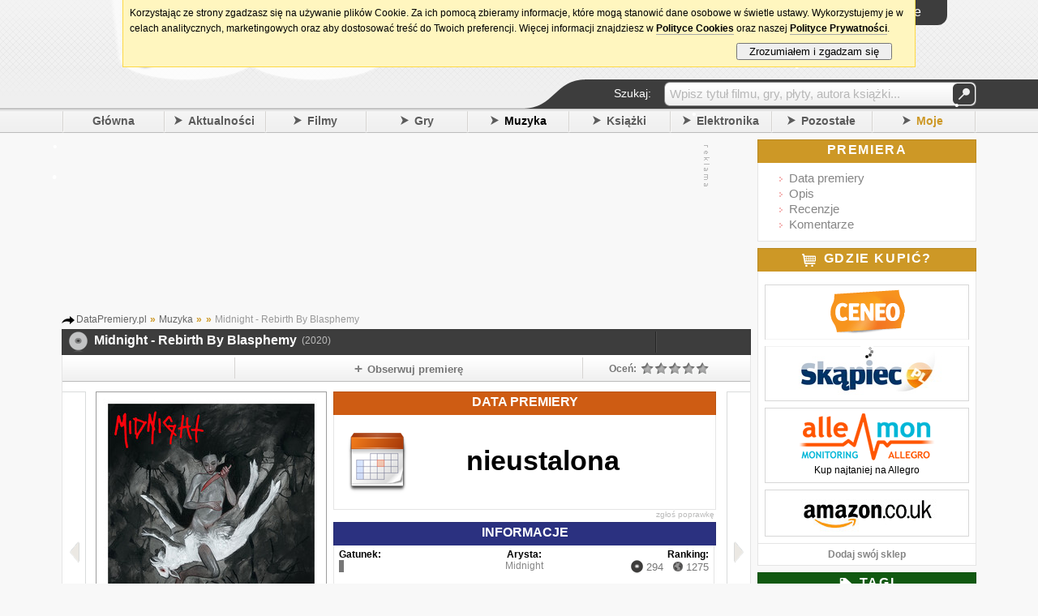

--- FILE ---
content_type: text/html; charset=UTF-8
request_url: https://datapremiery.pl/midnight-rebirth-by-blasphemy-premiera-plyty-32945/
body_size: 11059
content:
<!DOCTYPE html> <html lang="pl" xmlns:og="http://opengraphprotocol.org/schema/" xmlns:fb="http://ogp.me/ns/fb#"> <head> <title>Midnight - Rebirth By Blasphemy premiera płyty, polska data premiery</title><meta property="fb:app_id" content="214425025234414"/><meta property="fb:admins" content="100002219758484"/><meta name="title" content="Midnight - Rebirth By Blasphemy"/><meta property="og:title" content="Midnight - Rebirth By Blasphemy"/><meta property="og:type" content="music.album"/><meta property="og:url" content="http://datapremiery.pl/midnight-rebirth-by-blasphemy-premiera-plyty-32945/"/><meta property="og:image" content="https://i.datapremiery.pl/3/000/32/945/midnight-rebirth-by-blasphemy-cover-okladka.jpg"/><meta property="og:site_name" content="DataPremiery.pl"/><meta property="og:description" content="Premiera płyty 'Midnight - Rebirth By Blasphemy' i jej data jest jeszcze nieustalona."/> <link rel="image_src" href="https://i.datapremiery.pl/3/000/32/945/midnight-rebirth-by-blasphemy-cover-okladka.jpg"/> <meta name="object_type" content="music"/> <meta http-equiv="content-type" content="text/html; charset=utf-8"/><meta http-equiv="content-language" content="pl"/><meta name="keywords" content="Midnight - Rebirth By Blasphemy data premiery, premiera płyty, premiera, data, daty, premiery, data wydania, kiedy premiera, kiedy wychodzi, kiedy wyjdzie, gry, filmy, muzyka, książki, zapowiedzi, nowości"/><meta name="description" content="Kiedy premiera Rebirth By Blasphemy? Tu dowiesz się jaka jest data premiery płyty,  poznasz listę utworów, posłuchasz piosenek, przeczytasz zapowiedź i recenzje, znajdziesz newsy i dowiesz się gdzie kupić. Wszystko o nowej płycie Midnight."/><meta property="fb:page_id" content="209351729092840"/><link rel="search" href="/" title="Szukaj na DataPremiery.pl"/><link rel="search" type="application/opensearchdescription+xml" href="/ext/opensearch/opensearch.xml" title="Wyszukiwarka DataPremiery.pl"/><link rel="shortcut icon" href="/images/favicon.ico" alt="favicon ie9"/><link rel="icon" href="/images/favicon.ico"/> <link rel="canonical" href="http://datapremiery.pl/midnight-rebirth-by-blasphemy-premiera-plyty-32945/"/><link rel="apple-touch-icon" href="/images/ti-57.png"/><link rel="apple-touch-icon" sizes="144x144" href="/images/ti-144.png"/><link rel="alternate" media="only screen and (max-width: 640px)" href="//m.datapremiery.pl/midnight-rebirth-by-blasphemy-premiera-plyty-32945/"/><meta name="msapplication-TileColor" content="#FFFFFF"/><meta name="msapplication-TileImage" content="/images/ti-144.png" title="favicon ie10"/><meta name="viewport" content="user-scalable=yes, initial-scale=1.0, minimum-scale=0.3, maximum-scale=2.5, width=1024"/><link rel="stylesheet" href="/templates/t1/_styles/magnific-popup.css?ver=5619" type="text/css"/><link rel="stylesheet" href="/templates/t1/_styles/global.css?ver=5619" type="text/css"/> <!--[if IE 7]><link rel="stylesheet" href="/templates/t1/_styles/global_ie7_fix.css?ver=5619" type="text/css"/><![endif]--> <!--[if IE 8]><link rel="stylesheet" href="/templates/t1/_styles/global_ie8_fix.css?ver=5619" type="text/css"/><![endif]--> <!--[if gte IE 9]><link rel="stylesheet" href="/templates/t1/_styles/global_ie9_fix.css?ver=5619" type="text/css"/><![endif]--> <link rel="stylesheet" href="/templates/t1/_styles/stylelib.css?ver=5619" type="text/css"/><link media="screen and (max-width: 1024px)" href="/templates/t1/_styles/global_1024.css?ver=5619" type="text/css" rel="stylesheet"/><link media="screen and (max-width: 1024px)" href="/templates/t1/_styles/stylelib.css?ver=5619" type="text/css" rel="stylesheet"/>   <link href="/templates/t1/_styles/froala/froala_content.min.css" rel="stylesheet" type="text/css"/><style type="text/css"> .trailer_preview { background-image:url('https://i.datapremiery.pl/m/3/000/000/000/big_thumb.jpg'); }    .meth_more_videos { background-image:url('https://i.datapremiery.pl/m/thumb_more_videos.png'); } .meth_more_images { background-image:url('https://i.datapremiery.pl/m/thumb_more_images.png'); } </style><script type="text/javascript"> IE=false; IE6=false; IE7=false; URL='https://datapremiery.pl/'; config = {}; config.url = URL; config.lang = "pl"; config.url_img = '/templates/t1/_images/'; config.url_styles = '/templates/t1/_styles/'; focus_login=false; not_fr = 0; not_msg = 0; not_new = 0; not_cal = 0; user_logged = 0; init_postdata = 1; ShowCookiesInfo = true; WikiOptions = ['add'];</script><!--[if IE]><script type="text/javascript">IE=true;</script> <![endif]--> <!--[if IE 6]><script type="text/javascript">IE6=true;</script> <![endif]--> <!--[if IE 7]><script type="text/javascript">IE7=true;</script> <![endif]--> <!--[if lt IE 9]><script src="http://html5shiv.googlecode.com/svn/trunk/html5.js"></script> <![endif]--><script type="text/javascript" src="/languages/pl/lang.js"></script><script type="text/javascript" src="/scripts/libs/jquery.js"></script><script type="text/javascript" src="/scripts/libs/jquery.simplemodal.js?ver=5619"></script><script type="text/javascript" src="/scripts/libs/jquery.magnific-popup.js?ver=5619"></script><script type="text/javascript" src="/scripts/libs/functions.js?ver=5619"></script><script type="text/javascript" src="/scripts/libs/gen.functions.ext.js?ver=5619"></script><script type="text/javascript" src="/scripts/libs/snowstorm-min.js"></script><script> snowStorm.flakesMax = 64; snowStorm.flakesMaxActive = 48; snowStorm.snowStick = false;</script><script type="text/javascript" src="/scripts/global.js?ver=5619"></script>  <script type="text/javascript" src="/scripts/pages/page_main.js?ver=5619"></script> <script type="text/javascript"> var id_item = 32945; var id_cat = 3; var id_main_item = ;     var isInIFrame = (window.location != window.top.location) ? true : false; if (isInIFrame) setTimeout('window.top.location = window.location;', 750);  function OnLoadExtra() {  }</script></head><body onload="OnLoadExtra();"> <div id="fb-root"></div><script type="text/javascript">(function(d, s, id) { var js, fjs = d.getElementsByTagName(s)[0]; if (d.getElementById(id)) return; js = d.createElement(s); js.id = id; js.src = "//connect.facebook.net/pl_PL/all.js#xfbml=1&appId=214425025234414"; fjs.parentNode.insertBefore(js, fjs); }(document, 'script', 'facebook-jssdk'));</script><div class="wrapper_header"><noscript><div class="nosc"><div class="x" onclick="javascript:this.parentNode.style.display='none'">[X]</div><div class="bd"><div class="i">!</div><div class="c"><div class="t">Brak obsługi JavaScript</div><div class="d">Aby korzystać z tego serwisu, musisz włączyć w przeglądarce obsługę skryptów <b>JavaScript</b>.</div></div></div></div></noscript><div class="header_container"> <header><div class="header_logo"><a href="/" onclick="Show_Loading()"><img src="/templates/t1/_images/top_logo_xmas.png" border="0" alt="DataPremiery.pl"/></a><div class="header_social"><div class="social_fb"> <iframe src="https://www.facebook.com/plugins/like.php?href=http%3A%2F%2Fwww.facebook.com%2Fpages%2FDataPremierypl%2F209351729092840&amp;send=false&amp;layout=button_count&amp;width=350&amp;show_faces=false&amp;action=like&amp;colorscheme=light&amp;font&amp;height=21" scrolling="no" frameborder="0" style="border:none; overflow:hidden; width:450px; height:21px" allowTransparency="true"></iframe></div></div></div><div class="header_content"><div class="top"><div class="top_bar"><div class="tb tb0" hint="Aktualności" onclick="urltoL('/aktualnosci/');"><div class="new"><span class="not"></span></div></div><div class="tb" hint="Wiadomości" onclick="Global.Login()"><div class="msg"><span class="not"></span></div></div><div class="tb" hint="Znajomi" onclick="Global.Login()"><div class="fr"><span class="not"></span></div></div><div class="tb" hint="Moje premiery" onclick="Global.Login()"><div class="cal"><span class="not"></span></div></div><div class="dat tfont">sobota, 31 stycznia</div></div><div class="l_container"><div id="login_main_box" class="login_button clk"><div class="txt"> <span class="top_icon_user"></span> <span class="top_icon_txt">Logowanie</span></div></div></div></div><div class="header_content_bottom"><div class="menu_search_bar_container"><div class="menu_search_bar tfont"><div class="tx">Szukaj:</div><div class="qu"> <form id="qform" name="qform" method="POST" action="/action/search/" onsubmit="return Global.Search_Check()"><div id="q" class="idv"><input id="query_hint" class="quh" type="text" value="Wpisz tytuł filmu, gry, płyty, autora książki..." readonly="readonly" onfocus="Global.Search_Click()"/><input id="query" name="query" type="text" onblur="Global.Search_Blur()" value="" style="display: none"/></div><div class="left"><button type="submit">&#160;</button></div> </form></div></div><div class="mln"></div></div></div></div><br class="clr"/> </header> <nav><div class="header_menu"> <!-- google_ad_section_start --> <div class="s"></div><div class="mb"><a href="/">Główna</a></div><div class="s"></div><div id="mm_news" class="mo mb"><span class="ar_r"></span><a href="/aktualnosci/">Aktualności</a></div><div class="s"></div><div id="mm_movies" class="mo mb"><span class="ar_r"></span><a href="/filmy/">Filmy</a></div><div class="s"></div><div id="mm_games" class="mo mb"><span class="ar_r"></span><a href="/gry/">Gry</a></div><div class="s"></div><div id="mm_music" class="mo mb cur"><span class="ar_r"></span><a href="/muzyka/">Muzyka</a></div><div class="s"></div><div id="mm_books" class="mo mb"><span class="ar_r"></span><a href="/ksiazki/">Książki</a></div><div class="s"></div><div id="mm_hardware" class="mo mright mb"><span class="ar_r"></span><a href="/elektronika/">Elektronika</a></div><div class="s"></div><div id="mm_misc" class="mo mright mb"><span class="ar_r"></span><a href="/pozostale/">Pozostałe</a></div><div class="s"></div><div id="mm_mine" class="mo mright mb mine"><span class="ar_r"></span><a href="/moje-premiery/">Moje</a></div><div class="s_last"></div> <!-- google_ad_section_end --></div><div class="hide"> <!-- google_ad_section_start --> <ul id="submenu_mm_news"><li><a href="/newsy/">Newsy</a></li><li><a href="/zmiany/">Zmiany</a></li><li><a href="/aktywnosc/">Aktywność</a></li><li><a href="/ranking/">Ranking</a></li></ul><ul id="submenu_mm_movies"> <li><a href="/filmy-kino/">Kino</a></li><li><a href="/filmy-tv-i-seriale/">TV i Seriale</a></li><li><a href="/filmy-blu-ray/">Blu-ray</a></li><li><a href="/filmy-dvd/">DVD</a></li><li><a href="/filmy-4k-blu-ray/">4K Blu-ray</a></li></ul><ul id="submenu_mm_games"> <li><a href="/gry-pc/">PC</a></li><li><a href="/gry-ps5/">PlayStation 5</a></li><li><a href="/gry-xboxsx/">Xbox Series X</a></li><li><a href="/gry-switch2/">Switch 2</a></li><li><a href="/gry-switch/">Switch</a></li><li><a href="/gry-xboxone/">Xbox One</a></li><li><a href="/gry-xbox360/">Xbox 360</a></li><li><a href="/gry-ps4/">PlayStation 4</a></li><li><a href="/gry-ps3/">PlayStation 3</a></li><li><a href="/gry-ps2/">PlayStation 2</a></li><li><a href="/gry-psvita/">PS Vita</a></li><li><a href="/gry-psp/">PSP</a></li><li><a href="/gry-wiiu/">Wii U</a></li><li><a href="/gry-wii/">Wii</a></li><li><a href="/gry-3ds/">Nintendo 3DS</a></li><li><a href="/gry-ds/">Nintendo DS</a></li><li><a href="/gry-smartfony/">Smartfony</a></li><li><a href="/gry-inne/">Inne</a></li></ul><ul id="submenu_mm_music"> <li><a href="/muzyka-pop/">Pop</a></li><li><a href="/muzyka-rock/">Rock</a></li><li><a href="/muzyka-metal/">Metal</a></li><li><a href="/muzyka-hip-hop/">Hip-Hop</a></li><li><a href="/muzyka-elektroniczna/">Elektroniczna</a></li><li><a href="/muzyka-alternatywa/">Alternatywa</a></li><li><a href="/muzyka-blues-jazz/">Blues/Jazz</a></li><li><a href="/muzyka-country/">Country</a></li><li><a href="/muzyka-filmowa/">Filmowa</a></li><li><a href="/muzyka-folk-ludowa/">Folk/Ludowa</a></li><li><a href="/muzyka-klasyka/">Klasyka</a></li><li><a href="/muzyka-punk/">Punk</a></li><li><a href="/muzyka-reggae-ska/">Reggae/Ska</a></li><li><a href="/muzyka-soul-rnb/">Soul/RnB</a></li><li><a href="/muzyka-skladanki/">Składanki</a></li><li><a href="/muzyka-koncerty-live/">Koncerty/Live</a></li><li><a href="/muzyka-inne/">Inne</a></li></ul><ul id="submenu_mm_books"> <li><a href="/ksiazki-powiesc/">Powieść</a></li><li><a href="/ksiazki-sensacja/">Sensacja i Kryminał</a></li><li><a href="/ksiazki-horror/">Horror i Thriller</a></li><li><a href="/ksiazki-fantastyka/">Fantastyka</a></li><li><a href="/ksiazki-informatyka/">Informatyka</a></li><li><a href="/ksiazki-biografie/">Biografie</a></li><li><a href="/ksiazki-biznes/">Biznes i Marketing</a></li><li><a href="/ksiazki-dla-dzieci/">Dla dzieci</a></li><li><a href="/ksiazki-dla-mlodziezy/">Dla młodzieży</a></li><li><a href="/ksiazki-historia/">Historia</a></li><li><a href="/ksiazki-literatura-faktu/">Literatura Faktu</a></li><li><a href="/ksiazki-nauka/">Nauka</a></li><li><a href="/ksiazki-podroze/">Podróże</a></li><li><a href="/ksiazki-poradniki/">Poradniki</a></li><li><a href="/ksiazki-publicystyka/">Publicystyka</a></li><li><a href="/ksiazki-romanse/">Romanse</a></li><li><a href="/ksiazki-sztuka/">Sztuka</a></li><li><a href="/ksiazki-audiobook/">Audiobook</a></li><li><a href="/ksiazki-czasopisma/">Czasopisma</a></li><li><a href="/ksiazki-komiksy/">Komiksy</a></li><li><a href="/ksiazki-inne/">Inne</a></li></ul><ul id="submenu_mm_hardware"> <li><a href="/elektronika-komputery/">Komputery</a></li><li><a href="/elektronika-telefony/">Telefony</a></li><li><a href="/elektronika-tablety/">Tablety</a></li><li><a href="/elektronika-fotografia/">Fotografia</a></li><li><a href="/elektronika-gry-i-konsole/">Gry i Konsole</a></li><li><a href="/elektronika-inne/">Inne</a></li></ul><ul id="submenu_mm_misc"> <li><a href="/pozostale-sport/">Sport</a></li><li><a href="/pozostale-wydarzenia/">Wydarzenia</a></li><li><a href="/pozostale-kultura/">Kultura</a></li><li><a href="/pozostale-koncerty/">Koncerty</a></li><li><a href="/pozostale-software/">Software</a></li><li><a href="/pozostale-internet/">Internet</a></li><li><a href="/pozostale-motoryzacja/">Motoryzacja</a></li><li><a href="/pozostale-inne/">Inne</a></li></ul><ul id="submenu_mm_mine"><li><a href="/profil/">Aktualności</a></li><li><a href="/moje-premiery/">Premiery</a></li><li><a href="/publiczny/">Profil</a></li><li><a href="/skrzynka/">Wiadomości</a></li></ul><!-- google_ad_section_end --></div> </nav></div></div><div class="wrapper"><div class="page"> <div class="column_center"><div class="mock_cont"> <div class="item_top_mock_750 mock_200"><div class="cn"><script async src="https://pagead2.googlesyndication.com/pagead/js/adsbygoogle.js"></script> <ins class="adsbygoogle" style="display:inline-block;width:750px;height:200px" data-ad-client="ca-pub-4494067800963770" data-ad-slot="5184560668"></ins><script>(adsbygoogle = window.adsbygoogle || []).push({});</script></div><div class="ct"><img src="/templates/t1/_images/a_txt_v.gif" alt="Oznaczenie treści"/></div></div></div><div class="mt_8"> <div class="breadcrumbs">  <span itemscope itemtype="http://data-vocabulary.org/Breadcrumb"><a href="/" itemprop="url"><span itemprop="title">DataPremiery.pl</span></a></span> <span class="bcs">»</span>   <span itemscope itemtype="http://data-vocabulary.org/Breadcrumb"><a href="/muzyka/" itemprop="url"><span itemprop="title">Muzyka</span></a></span> <span class="bcs">»</span>   <span itemscope itemtype="http://data-vocabulary.org/Breadcrumb"><a href="/muzyka" itemprop="url"><span itemprop="title"></span></a></span> <span class="bcs">»</span>   Midnight - Rebirth By Blasphemy </div></div> <!-- google_ad_section_start --> <div itemscope itemtype="http://data-vocabulary.org/Product"><div class="item_header tfont"> <table><tr><td><div class="icon i_cat_3">&nbsp;</div></td><td><div class="h_title"><div class="main_cont"><div id="title1"> <h1 itemprop="name">Midnight - Rebirth By Blasphemy</h1><span class="year">(2020)</span></div></div></div></td><td class="item_more"> <a href="/muzyka"></a></td></tr> </table></div> <!-- google_ad_section_end --> <div class="box_big_body np mt_0 bt_0"><div class="item_options_bar tfont"><div id="like_box" class="iob io_con0"><div class="hl_fb"><div class="co"><script type="text/javascript"> document.writeln('<fb:like href="https://datapremiery.pl/data-premiera-plyty-32945/" send="false" layout="button_count" show_faces="false" width="480" font="tahoma"></fb:like>');</script></div><br class="clr"/></div></div><div class="io_sep"></div><div id="item_track_button" class="iob io_con1 clk" onclick="Global.Item_Track_Email()"><span class="item_icon item_icon_track"></span><span class="item_label">Obserwuj premierę</span></div><div class="io_sep"></div><div class="io_con3"><div id="rating_bar" class="left title_hint clk" hint="Aby móc zagłosować musisz się zalogować!" hintpos="58" onclick="Global.Login()"> <div id="rating_view" class="iob io_con3"><div class="r_label">  Oceń: </div><div class="r_stars"><span class="star_line_0" style="width: 85px"><span class="star_line_1" style="width: 0px"></span></span></div><div class="r_vote"></div><br class="clr"/></div><div id="rating_edit" class="iob io_con3 hide"><div class="r_label iob_on">Oceń:</div><div class="r_stars clk" id="your_rating"><span class="star_0"></span><span class="star_0"></span><span class="star_0"></span><span class="star_0"></span><span class="star_0"></span></div><div class="r_vote"></div><br class="clr"/><input type="hidden" id="rating_edit_user_vote" value=""></div></div></div><br class="clr"/></div><div class="item_next_container_l clk" onclick="Global.UrlNextGo($('#url_next_mod').val(), '/poprzednia-premiera/3,32945/');" onmouseover="$(this).children().addClass('nxb_prev_on');" onmouseout="$(this).children().removeClass('nxb_prev_on');" title="Poprzednia premiera"><div class="nxb_prev"></div></div><div class="item_body"> <div class="item_body_cover"><img itemprop="image" src="https://i.datapremiery.pl/3/000/32/945/midnight-rebirth-by-blasphemy-cover-okladka.jpg" title="Midnight - Rebirth By Blasphemy" alt="Midnight - Rebirth By Blasphemy"/></div><div class="item_info_box item_info_box_date"><div class="h_d"><h2 class="tfont">Data premiery</h2></div><div class="bod dat">  <div class="dv_1"><div class="dv_icon"></div><div class="dv_1_left"><div id="item_date"><div id="dv_1_pos_correct"><div class="dv_1_dayname"></div><div class="dv_1_left_date dv_1_left_date_small dv_1_left_date_no_counter">nieustalona</div><div class="dv_1_left_left clear_padding_left"></div></div></div></div><div id="item_dates" class="dv_1_right" style="background-position: 0px 19px; background: white !important;"> </div><br class="clr"/></div></div><input id="item_date_js" type="hidden" value=""/><input id="item_date_time_js" type="hidden" value="notset"/><div class="bar"><span id="item_feedback" class="clk" onclick="Global.ReportAnError()">zgłoś poprawkę</span></div></div><div id="item_info" class="item_info_box"><div class="item_info_header_info tfont"><h2>Informacje</h2></div><div id="item_info_body_box" class="bod"><div id="item_info_types" class="item_info_section"><div class="item_p">Gatunek:</div><div class="item_v">  <span class="item_selected_type"></span> </div></div><div class="item_info_section"><div class="item_p ta_c">Arysta:</div><div class="item_v ta_c"><h3><a href="/artysta/Midnight/">Midnight</a></h3></div></div><div class="item_info_section"><div class="item_p ta_r">Ranking:</div><div class="item_v item_val_ranking ta_r"> <span class="box_filter_icon_music"></span> <span class="ranking_txt">294</span> &nbsp; <span class="box_filter_icon_world"></span> <span class="ranking_txt">1275</span></div></div><br class="clr"/><input type="hidden" id="trailer_link" value="https://datapremiery.pl/midnight-rebirth-by-blasphemy-premiera-plyty-32945/galeria/"/><div class="item_info_section"><div class="item_p ta_l">Tagi:</div><div class="item_v ta_l fs12"> <span class="clk" onclick="Global.Item_Add_Tags(0);">[dodaj]</span> </div></div><div class="item_info_section"><div class="item_p ta_c"></div><div class="item_v ta_c"><h3></h3></div></div><div class="item_info_section"><div class="item_p ta_r">Odnośniki:</div><div class="item_v ta_r"><span class="clk" onclick="Global.Item_Add_Link();">[dodaj]</span></div></div><br class="clr"/><div class="item_info_desc_cont"><div class="fader_vert"></div><div class="item_info_desc" itemprop="description"><p>Lista utworów:<br />
01. Fucking Speed And Darkness<br />
02. Rebirth By Blasphemy<br />
03. Escape The Grave<br />
04. Devil's Excrement<br />
05. Rising Scum<br />
06. Warning From The Reaper<br />
07. Cursed Possessions<br />
08. Raw Attack<br />
09. The Sounds Of Hell<br />
10. You Can Drag Me through Fire</p></div></div></div><br class="clr"/><div class="item_bar"> </div></div></div><div class="item_next_container_r clk" onclick="Global.UrlNextGo($('#url_next_mod').val(), '/nastepna-premiera/3,32945/');" onmouseover="$(this).children().addClass('nxb_next_on');" onmouseout="$(this).children().removeClass('nxb_next_on');" title="Następna premiera"><div class="nxb_next"></div></div><br class="clr"/><div class="item_bottom_boxes_container">     <div class="cbox_c"> <div class="comments_box_header tfont"><h2>Komentarze</h2></div><div class="cbo"> <div id="comments" class="mt_0">   <div class="comment_box_nc">Nie ma jeszcze komentarzy<br/>Bądź pierwszy i podziel się swoją opinią na temat tej premiery!</div> </div> <div class="add_comment_box"><div class="add_comment_label">Dodaj komentarz</div><div class="add_comment_box_text"><textarea id="ac_comment" tabindex="1"></textarea></div><div class="left pl2" style="width: 420px"><input id="ac_name" name="ac_name" type="text" tabindex="2" maxlength="14"/><label>Twój podpis</label><br/><div class="hide xcx"><input id="ac_email" name="ac_email" type="text" tabindex="3" maxlength="128"/><label title="Adres nie będzie nigdzie publikowany">E-mail (opcjonalny - aby mieć <a href='http://pl.gravatar.com/' target='_blank'>Gravatar</a>)</label><br/><div class="cpth left ta_r pt6 ml_2"><img id="captcha" alt="Kod CAPTCHA" title="Przeładuj obrazek"/></div><div class="left pt6 ml_5"><label>Wpisz wyraz z obrazka:</label><br/><input id="auth" name="auth" type="text" style="width: 110px;margin-left: 5px" tabindex="4"/></div></div></div><div class="right add_comment_button_pos"><div class="grbutton" onmouseup="$(this).removeClass('grbutton_down'); Global.Item_AddComment();">Zatwierdź</div></div><div class="add_comment_spoiler"><input id="spoiler" type="checkbox" style="width: auto"/><label for="spoiler" class="clickable2">Zawiera spoiler</label></div><br class="clear"/> <!--[if IE 7]><br class="clear"/><![endif]--></div> </div></div>  <div class="cbox_c"><div class="reviews_box_header tfont"><h2>Recenzje</h2></div><div id="reviews" class="cbo mb_0"><div class="box_nc">Nie ma jeszcze żadnych recenzji. A może Ty dodasz swoją?</div></div></div><div class="reviews_box_footer"><div class="clk o w100p" onclick="urlto('/midnight-rebirth-by-blasphemy-premiera-plyty-32945/nowa-recenzja/')"> <a href="/midnight-rebirth-by-blasphemy-premiera-plyty-32945/nowa-recenzja/">Napisz pierwszą recenzję</a></div></div> </div></div><br class="clr"/></div> <div class="item_bottom_mock"><div class="cn"><script async src="https://pagead2.googlesyndication.com/pagead/js/adsbygoogle.js"></script> <ins class="adsbygoogle" style="display:inline-block;width:728px;height:90px" data-ad-client="ca-pub-4494067800963770" data-ad-slot="1634402661"></ins><script>(adsbygoogle = window.adsbygoogle || []).push({});</script></div><div class="ct"><img src="/templates/t1/_images/a_txt_v.gif" alt="Oznaczenie treści"/></div></div>  <div class="cbox_c" style="margin-bottom: 10px"><div class="faq_box_header tfont">Najczęściej zadawane pytania</div><div id="faq" class="cbo mb_0" style="background: #FFF"> <div class="item_faq_c"><div class="ifq"><div class="q"><h3>W jakim terminie będzie można słuchać płyty Rebirth By Blasphemy?</h3></div><div class="a"><p>Niestety, data premiery nie została jeszcze ustalona.</p></div></div><div class="sp"></div><div class="ifq"><div class="q"><h3>Chcę otrzymywać aktualne informacje o zmianach dotyczących płyty. Jak tego dokonać?</h3></div><div class="a"><p>Aby być informowanym na bieżąco o aktualizacjach należy dodać płytę do listy "Moje premiery". W tym celu kliknij w opcję "<span class="pt" onclick="Global.Point('#item_track_button', function(){ $('#item_track_button').trigger('click'); })">Obserwuj premierę</span>" dostępną na <span class="pt" onclick="Global.Point('.item_options_bar')">pasku z opcjami</span>. Powiadomienia o zmianach zostaną wysłane na e-mail oraz pojawią się na stronie "Aktualności".</p></div></div><div class="sp"></div><div class="ifq"><div class="q"><h3>Chcę donieść o płycie innym osobom. W jaki sposób mogę to uczynić?</h3></div><div class="a"><p>Premierę można zasugerować znajomym poprzez <span class="pt" onclick="Global.Point('#like_box')">polubienie strony w serwisie Facebook</span> lub <span class="pt" onclick="Global.Point('#item_rec_button', function(){ $('#item_rec_button').trigger('click'); })">ysłanie wiadomości e-mail</span>. Funkcje te dostępne są na <span class="pt" onclick="Global.Point('.item_options_bar')">pasku z opcjami</span>, który znajduje się w górnej części strony.</p></div></div><div class="sp"></div><div class="ifq"><div class="q"><h3>Jaką cenę należy zapłacić za płytę?</h3></div><div class="a"><p>W celu zobaczenia ile należy wydać na płytę kliknij tutaj: <span class="lnk" data-l="https://www.skapiec.pl/szukaj/w_dziale_filmy/midnight+rebirth+by+blasphemy#from68907">Skąpiec</span> lub <span class="lnk" data-l="https://www.ceneo.pl/Muzyka;szukaj-midnight+rebirth+by+blasphemy#pid=526">Ceneo</span>.</p></div></div><div class="sp"></div><div class="ifq"><div class="q"><h3>W którym sklepie można znaleźć płytę Rebirth By Blasphemy?</h3></div><div class="a"><p>Płytę można kupić <span class="pt" onclick="Global.Point('#box_shops')">tutaj</span>. Sklepy, które sprzedają ten produkt znajdują się w polu "<span class="pt" onclick="Global.Point('#box_shops')">Gdzie kupić?</span>" umieszczonym po prawej stronie.</p></div></div><div class="sp"></div><div class="ifq"><div class="q"><h3>Na jakiej stronie mogę sprawdzić najświeższe komunikaty dotyczące płyty?</h3></div><div class="a"><p>Świeże wieści można przeglądać w zakładce "<span class="pt" onclick="Global.Point('#box_news')">Newsy</span>" znajdującej się w kolumnie po prawej stronie.</p></div></div><div class="sp"></div><div class="ifq"><div class="q"><h3>W jaki sposób mogę zaproponować notę dla tej płyty?</h3></div><div class="a"><p>Żeby to zrobić trzeba przyporządkować <span class="pt" onclick="Global.Point('#rating_bar')">ocenę</span>, a następnie przypieczętować wybór kliknięciem. Jedynie zarejestrowani użytkownicy serwisu mogą zagłosować.</p></div></div><div class="sp"></div><div class="ifq"><div class="q"><h3>Na jakiej podstawie podliczana jest ocena?</h3></div><div class="a"><p><strong>Premiera płyty Rebirth By Blasphemy</strong> nie dostała jeszcze oceny. Użytkownicy mogą oceniać tytuły jeszcze przed pojawieniem się ich na rynku, wyrażając w ten sposób swoje oczekiwania. System umożliwia późniejszą modyfikację przyznanych głosów – w tym celu użytkownik powinien wybrać inną wartość w polu "<span class="pt" onclick="Global.Point('#rating_bar')">Ocena</span>". Ocena w serwisie to średnia ważona, gdzie waga głosu zależy przede wszystkim od stażu użytkownika.</p></div></div><div class="sp"></div><div class="ifq"><div class="q"><h3>Który wykonawca odpowiedzialny jest za płytę Rebirth By Blasphemy?</h3></div><div class="a"><p>Midnight to osoba odpowiedzialna za stworzenie płyty. W celu wyświetlenia listy płyt tego artysty przejdź do pola "<span class="pt" onclick="Global.Point('#item_info')">Informacje</span>" i kliknij w jego nazwę albo kliknij <a href="/artysta/Midnight/">utaj</a>.</p></div></div><div class="sp"></div><div class="ifq"><div class="q"><h3>Na tej stronie napisane są mylne informacje. W jaki sposób można je skorygować?</h3></div><div class="a"><p>Problem ten można zgłosić korzystając z opcji "<span class="pt" onclick="Global.Point('#item_feedback', function(){ Global.ReportAnError(); })">zgłoś poprawkę</span>" znajdującej się nad polem "<span class="pt" onclick="Global.Point('#item_info')">Informacje</span>". Poprawiać można nieprecyzyjne daty oraz opisy, a także wnosić o dodanie okładek, odnośników i zwiastunów.</p></div></div></div></div></div> <div class="mibox">Na tej stronie znajdziesz informacje na temat:<br/><h5>Kiedy <u>premiera Midnight - Rebirth By Blasphemy</u>? Kiedy wychodzi Midnight - Rebirth By Blasphemy?</h5>Data wydania płyty jest jeszcze nieustalona. <strong>Nowa płyta Midnight</strong> z 2020 roku to główny temat tego artykułu i tej podstrony. U nas znajdziesz listę utworów (tracklista), newsy i nadchodzące single, promujące nowe dzieło artysty. Pooglądaj <em>zwiastun</em> i przeczytaj naszą zapowiedź. Znajdziesz tutaj również galerię zdjęć, zwiastuny, trailery, klipy wideo, nasze recenzje oraz oceny, dzięki czemu poznasz interesujące nowości oraz zapowiedzi, a także wszystkie nadchodzące premiery 2020 roku.</div><div class="mibox"> <span>Zobacz również:</span> <a href="/007-first-light-premiera-gry-5008/">007 First Light kiedy wyjdzie?</a> <span class="cddd">|</span> <a href="/virtua-fighter-5-revo-premiera-gry-6711/">Virtua Fighter 5 R.E.V.O. data premiery</a> <span class="cddd">|</span> <a href="/star-trek-tba-premiera-filmu-23185/">Star Trek - [New Movie] data</a></div><div class="mibox">Data ostatniej aktualizacji: <time datetime="2019-12-08 01:26:23">2019-12-08 01:26:23</time></div></div><div class="column_right">   <div id="box_nav" class="box_right"><div class="box_right_header br_gold"><h2>Premiera</h2></div><div class="box_right_center_raw tfont" style="padding: 10px; font-size: 15px"><ul class="item_menu" id="menus"><li><a href="" class="apnt" data=".item_info_box_date">Data premiery</a></li> <li><a href="" class="apnt" data="#item_info">Opis</a></li> <li><a href="" class="apnt" data=".reviews_box_header">Recenzje</a></li><li><a href="" class="apnt" data=".comments_box_header">Komentarze</a></li></ul></div></div>    <div id="box_shops" class="box_right"><div class="box_right_header br_gold"><h2><span class="box_icon_shops mr_10 ps_d3">&nbsp;</span>Gdzie kupić?</h2></div><div class="box_right_center box_shops">  <div class="i clk"> <a href="https://www.ceneo.pl/Muzyka;szukaj-midnight+rebirth+by+blasphemy#pid=526" rel="nofollow" title="Ceneo"><img src="https://i.datapremiery.pl/sh/special/ceneo_pl.png" alt="Logo porównywarki Ceneo"/></a></div><div class="i clk"> <a href="https://www.skapiec.pl/szukaj/w_dziale_filmy/midnight+rebirth+by+blasphemy#from68907" rel="nofollow" title="Skąpiec.pl"><img src="https://i.datapremiery.pl/sh/special/skapiec_pl.jpg" alt="Logo porównywarki Skąpiec"/></a></div><div class="i clk" data-get="am"> <a href="https://allemon.pl/monitoruj/?q=midnight rebirth by blasphemy&c=1&src=dp-3-32945" title="AlleMon"><img src="https://i.datapremiery.pl/sh/special/allemon.png" alt="Logo AlleMon"/><br><span class="tx">Kup najtaniej na Allegro</span> </a></div><div class="i clk"> <a href="https://www.amazon.co.uk/gp/search?ie=UTF8&keywords=Midnight%20Rebirth%20By%20Blasphemy&tag=dataprepl-21&index=aps&linkCode=ur2&camp=1634&creative=6738" rel="nofollow" title="Amazon.co.uk"><img src="https://i.datapremiery.pl/sh/special/amazon_co_uk.jpg" alt="Logo sklepu Amazon.co.uk"/></a></div></div><div class="box_right_footer clk" onclick="Global.Item_Add_Shop()"> Dodaj swój sklep</div></div>   
    <div id="box_tags" class="box_right"><div class="box_right_header br_green"><h2><span class="box_icon_tags mr_10 ps_d3">&nbsp;</span>Tagi</h2></div><div class="box_right_center tags"> <br><div class="no_tags">Nie przypisano jeszcze tagów</div> <div class="right fs12 pt5 c666"><span class="clk" onclick='Global.Item_Add_Tags(0)'>Dodaj tag</span></div><br class="clr"/></div></div>   <div id="box_ad_shops" class="box_right box_ad_shops tfont"><div class="box_right_header br_gray"><span class="box_icon_ad_shops mr_10 ps_d3">&nbsp;</span>W sklepach</div><div id="ceneoaffcontainer5679" class="box_as_cont"></div> <a id="ceneoaff-logo" title="Ceneo" href="https://www.ceneo.pl/#pid=526&crid=5679&cid=694"><img style="border:0;width:1px;height:1px;" src="https://app.ceneostatic.pl/common/image/logo/ap-logo-transparent-small.png" alt="Ceneo" /></a><script type="text/javascript" charset="utf-8"> if (typeof CeneoAPOptions == "undefined" || CeneoAPOptions == null) { var CeneoAPOptions = new Array(); stamp = parseInt(new Date().getTime()/86400, 10); var script = document.createElement("script"); script.setAttribute("type", "text/javascript"); script.setAttribute("src", "https://partnerzyapi.ceneo.pl/External/ap.js?"+stamp); script.setAttribute("charset", "utf-8"); var head = document.getElementsByTagName("head")[0]; head.appendChild(script); } CeneoAPOptions[CeneoAPOptions.length] = { ad_creation: 5679, ad_channel: 694, ad_partner: 526, ad_type: 2, ad_content: 'Midnight', ad_format: 7, ad_newpage: false, ad_basket: false, ad_container: 'ceneoaffcontainer5679', ad_formatTypeId: 2, ad_includePrice: true, ad_includePicture: true, ad_includeRating: true, ad_customWidth: 270, ad_rowCount: 3, ad_columnCount: 2, ad_bdColor: 'e5e5e5', ad_bgColor: 'ffffff', ad_txColor: 'f7941e' };</script></div>   </div><br class="clear"/><div class="last_activity_cont"> <div class="last_activity_header" title="Releases viewed recently by the users of ReleaseDate.is">Recently Viewed</div><div class="last_activity"></div></div><div style="height: 50px"></div></div><div class="push"></div></div><br class="clr"/> <div class="wrapper_footer"> <footer><div class="footer"><div class="fmain cl"><div class="co"><div class="co_h clk" onclick="urlto('/')">DataPremiery.pl</div><div class="co_b"><ul><li><a href="//m.datapremiery.pl/midnight-rebirth-by-blasphemy-premiera-plyty-32945/">Wersja mobilna</a></li><li><a href="/onas/">O nas</a></li><li><a href="/pomoc/">Pomoc</a></li><li><a href="/regulamin/">Regulamin</a></li><li><a href="/politykaprywatnosci/">Polityka Prywatności</a></li><li><a href="/cookies/">Polityka Cookies</a></li><li><a href="/kontakt/">Kontakt</a></li></ul></div></div><div class="co"><div class="co_h">Informacje i usługi</div><div class="co_b"><ul class="co_sh pr"><li><a href="/dodaj/" class="c0 bb_g"><b>Dodaj premierę</b></a></li><li><a href="/media/">Materiały prasowe/promo</a></li></ul><ul class="co_sh"><li><a href="/reklama/">Reklama</a></li><li><a href="/sklepy/">Dla sklepów</a></li><li><a href="/widgety/">Widgety</a></li><li><a href="/api/">Dostęp do bazy danych (API)</a></li></ul></div></div><div class="co"><div class="co_h">Społeczność</div><div class="co_b"><ul><li><a href="http://www.facebook.com/DataPremiery">Facebook</a></li><li><a href="http://instagram.com/DataPremiery">Instagram</a></li><li><a href="http://www.youtube.com/user/DataPremiery/">YouTube</a></li><li><a href="http://twitter.com/DataPremiery/">Twitter</a></li></ul></div></div><div class="co"><div class="co_h">Na skróty</div><div class="co_b br0"><ul class="co_sh"><li><a href="/gry/">Premiery gier</a></li><li><a href="/filmy-tv-i-seriale/">Premiery seriali</a></li><li><a href="/filmy/">Premiery filmów</a></li><li><a href="/muzyka/">Premiery płyt</a></li><li><a href="/ksiazki/">Premiery książek</a></li><li><a href="/elektronika/">Premiery elektroniki</a></li><li><a href="/pozostale/">Pozostałe premiery</a></li><li><a href="/newsy/">Newsy o premierach</a></li></ul></div></div></div><div class="footer_bottom"><div class="left w150"><div class="lo lo_i clk" onclick="urlto('http://lonbit.pl', event)"></div><div class="lo_t">© 2011-2026 <a href="http://lonbit.pl">Lonbit</a></div><div class="lo_v"> wersja serwisu: 2.75</div></div><div class="leg">Wszelkie znaki towarowe, nazwy produktów i okładki należą do ich prawowitych właścicieli i są publikowane jedynie w celach informacyjnych. Jeżeli nie zgadasz się na ich wykorzystanie skontaktuj się z nami. Serwis nie ponosi odpowiedzialności za treść komentarzy umieszczonych na stronie. Dokładamy starań, aby zamieszczone daty były dokładne, nie gwarantujemy jednak, że są one precyzyjne i nie ponosimy odpowiedzialności za błędy powstałe w wyniku wykorzystania potencjalnie niepoprawnych dat. Kopiowane i publikowanie bazy dat premier bez zgody właściciela serwisu jest zabronione. Korzystanie z serwisu oznacza akceptację <a href="/regulamin/">regulaminu</a>.</div></div></div> </footer></div><div id="query_too_short" class="tfont">Wpisz minimum 3 znaki!</div><div id="smodal"><div class="header"><span>Komunikat</span></div><div class="message"></div><div class="buttons"><div class="button_ok simplemodal-close">OK</div></div></div><div id='soptions'><div class='header'><span>Opcje</span></div><div class='message'></div><div class='buttons'><div class='button_yes'>Tak</div><div class='button_no simplemodal-close'>Anuluj</div></div></div><div id='sconfirm'><div class='header'><span>Potwierdzenie</span></div><div class='message'></div><div class='buttons'><div class='button_yes'>Tak</div><div class='button_no simplemodal-close'>Nie</div></div></div><div id="main_menu_sub" class="header_menu_sub tfont hide" style="display: none"></div><div id="main_menu_content_container" style="display: none"><div id="submenu_content_mm_news"></div><div id="submenu_content_mm_movies"></div><div id="submenu_content_mm_games"></div><div id="submenu_content_mm_music"></div><div id="submenu_content_mm_books"></div><div id="submenu_content_mm_hardware"></div><div id="submenu_content_mm_misc"></div><div id="submenu_content_mm_mine"></div></div>
<!-- Google tag (gtag.js) -->
<script async src="https://www.googletagmanager.com/gtag/js?id=G-WDP7HPJ92V"></script>
<script>
  window.dataLayer = window.dataLayer || [];
  function gtag(){dataLayer.push(arguments);}
  gtag('js', new Date());

  gtag('config', 'G-WDP7HPJ92V');
</script>
<div id="tag_autocomplete" class="soptions_child"></div> <input type="hidden" id="url_next_mod" value=""/></body></html>

--- FILE ---
content_type: text/html; charset=utf-8
request_url: https://partnerzyapi.ceneo.pl/External/RotatorProducts?creation=5679&channel=694&partner=526&type=2&content=%27Midnight%27&format=7&container=ceneoaffcontainer5679&newpage=false&basket=false&formatTypeId=2&includePrice=true&includePicture=true&includeRating=true&customWidth=270&rowCount=3&columnCount=2&boldPrice=false&fontSize=12&imageHeight=50&bdColor=e5e5e5&bgColor=ffffff&txColor=f7941e&isContextual=false&fontOptionId=1&hMore=false&showRank=false
body_size: 2552
content:



!function () {
        
    
        function GetProducts(top)
        {
            var productArray = [{"pid":188902187,"name":"JURA E8 Midnight Silver (ED)","price":5199.0000,"sprice":"5199,00","url":"https://www.ceneo.pl/188902187#pid=526&crid=5679&cid=694","imgurl":"//image.ceneostatic.pl/data/products/188902187/f-jura-e8-midnight-silver-ed.jpg","newpage":false,"format":"custom","rating":4.25,"drawchance":1,"urltype":0,"position":1},{"pid":162123568,"name":"Sony PlayStation 5 DualSense Midnight Black V2","price":284.9900,"sprice":"284,99","url":"https://www.ceneo.pl/162123568#pid=526&crid=5679&cid=694","imgurl":"//image.ceneostatic.pl/data/products/162123568/f-sony-playstation-5-dualsense-midnight-black-v2.jpg","newpage":false,"format":"custom","rating":4.78,"drawchance":1,"urltype":0,"position":2},{"pid":163573984,"name":"Suunto Race Midnight (SS050930000)","price":1219.0000,"sprice":"1219,00","url":"https://www.ceneo.pl/163573984#pid=526&crid=5679&cid=694","imgurl":"//image.ceneostatic.pl/data/products/163573984/f-suunto-race-midnight-ss050930000.jpg","newpage":false,"format":"custom","rating":4.79,"drawchance":1,"urltype":0,"position":3},{"pid":899963,"name":"Christian Dior Midnight Poison Woman Woda perfumowana 100 ml spray","price":249.9900,"sprice":"249,99","url":"https://www.ceneo.pl/899963#pid=526&crid=5679&cid=694","imgurl":"//image.ceneostatic.pl/data/products/899963/f-christian-dior-midnight-poison-woman-woda-perfumowana-100-ml-spray.jpg","newpage":false,"format":"custom","rating":4.5,"drawchance":1,"urltype":0,"position":4},{"pid":184196283,"name":"Jack Wolfskin Spodnie Turystyczne Pico Trail Pants Midnight Sky","price":398.9900,"sprice":"398,99","url":"https://www.ceneo.pl/184196283#pid=526&crid=5679&cid=694","imgurl":"//image.ceneostatic.pl/data/products/184196283/f-jack-wolfskin-spodnie-turystyczne-pico-trail-pants-midnight-sky.jpg","newpage":false,"format":"custom","rating":0.0,"drawchance":1,"urltype":0,"position":5},{"pid":188848998,"name":"Atkinsons Midnight Scented Dream Parfum Intense Perfumy 100ml","price":1192.5000,"sprice":"1192,50","url":"https://www.ceneo.pl/188848998#pid=526&crid=5679&cid=694","imgurl":"//image.ceneostatic.pl/data/products/188848998/f-atkinsons-midnight-scented-dream-parfum-intense-perfumy-100ml.jpg","newpage":false,"format":"custom","rating":0.0,"drawchance":1,"urltype":0,"position":6}];
            var sum = 6;
            var result = [];
            var i = 0, n = 0;
            for (var n = 0; n < top; n++) {
                var r = Math.floor(Math.random() * sum);
                var lsum = 0;
                for (i = 0; i < productArray.length; i++)
                {
                    var prod = productArray[i];
                    lsum += prod.drawchance;
                    if (r < lsum) {
                        sum -= prod.drawchance;
                        result.push(prod);
                        productArray.splice(i, 1);
                        break;
                    }
                }
            }
            return result;
        }
    

function htmlEncode(value){
    var div = document.createElement('div');
    var text = document.createTextNode(value);
    div.appendChild(text);
    return div.innerHTML;
}

        var html = '';
        
        var products = GetProducts(6);
         var rows = 3, columns = 2, r = 0, c = 0;
         html += '<div class="ceneoaff-container ceneoaff-custom" style="max-width: 268px !important; border-color: #e5e5e5 !important; background-color: #ffffff !important;  ">';
         for (r = 0; r < rows; r++) {
              html += '<div class="ceneoaff-items">';
              for (c = 0; c < columns; c++) {
                 var idx = (r * columns) + c;
                 var product = products[idx];
                 if(product){
                 var rating = Math.round(product.rating * 20);
		         html += '<div data-pid="' + product.pid + '" class="ceneoaff-item" style="width: 133px !important; ">';
                 html += '<div style="position: relative !important;">'
                     html += '<a class="ceneoaff-image" href="'+ product.url +'"  rel="nofollow" style="height: 50px !important; line-height: 50px !important;">';
                     html += '<img src="'+ product.imgurl +'" alt="' + product.name + '"></a>';
                html += '<a class="ceneoaff-name" href="' + product.url + '" title="' + htmlEncode(product.name) + '"  style="color: #f7941e !important; font-size: 12px !important;" rel="nofollow">';
                html += product.name + '</a>';
                     if(product.urltype == 0){
                     html += '<a class="ceneoaff-price" href="' + product.url + '"  style="color: #f7941e !important; font-size: 12px !important;" rel="nofollow">';
                     html += 'Od <span style="color: #f7941e; ">' + product.sprice + '</span> zł </a>';
                     }
                    html += '<div class="ceneoaff-rating">';
                            html += '<div class="ceneoaff-rating-score" style="width: ' + rating + '%;"></div>';
                            html += '</div>';
                 html += '</div>';
                 if(product.urltype == 1){
                 html +=  '<a href="' + product.url + '"  rel="nofollow">';
                 html +=  '<span style="color:#fe7830!important;font-weight:bold;">Sprawdź</span></a>';
                }
                 }
                html  += '</div>';
            }
            html += '</div>';
        }
            html += '<div class="ceneoaff-logo-container" style="background-color: #ffffff !important;">';
                html += '<a class="ceneoaff-logo" href="https://www.ceneo.pl/#\pid=526&amp;crid=5679&amp;cid=694" rel="nofollow" ></a>';
            html += '</div>';
        html += '</div>';
            
        try
        {
            var _logo = document.getElementById('ceneoaff-logo');
            if (_logo != null)
            {
                _logo.parentNode.removeChild(_logo);
            }
        }
        catch (err)
        { }
        

    if($CeneoAP.options.ad_onAfterRender != null) $CeneoAP.options.ad_onAfterRender();
    document.getElementById('ceneoaffcontainer5679').innerHTML = html;
    
	if(false === true){

		var hrefs = document.getElementById('ceneoaffcontainer5679').querySelectorAll(".ceneoaff-items a");

		for (i = 0; i < hrefs.length; i++) {
			var href = hrefs[i];
			(function(href) {
				href.addEventListener('click', function(event){	
					
					var pid = href.closest('div.ceneoaff-item').getAttribute('data-pid');
					
					var request = ''
						+ "?productId=" + pid
						+ "&creationId=" + $CeneoAP.options.ad_creation
						+ "&referrerUrl=" + encodeURIComponent(window.location);
						
					var img = new Image();
					img.src = request;
				}, false);
			})(href);
		}


		var percentage = 0;
		var trackView = false;
		if(percentage === 100){
			trackView = true;
		}
		else{
			var rotatorRandomVal = Math.floor((Math.random() * 100) + 1);
			if(rotatorRandomVal < percentage){
				trackView = true;
			}
		}

		if(trackView){
			var stamp = parseInt(new Date().getTime()/86400, 10);
			var img = new Image();
			var imgSrc = location.protocol + '' + '&_=' + (new Date).getTime();
			img.src = imgSrc.replace(/&amp;/g, '&');
		}
    }
}();


--- FILE ---
content_type: text/html; charset=utf-8
request_url: https://www.google.com/recaptcha/api2/aframe
body_size: 246
content:
<!DOCTYPE HTML><html><head><meta http-equiv="content-type" content="text/html; charset=UTF-8"></head><body><script nonce="NiRO_irz7rkdi13tFQuaow">/** Anti-fraud and anti-abuse applications only. See google.com/recaptcha */ try{var clients={'sodar':'https://pagead2.googlesyndication.com/pagead/sodar?'};window.addEventListener("message",function(a){try{if(a.source===window.parent){var b=JSON.parse(a.data);var c=clients[b['id']];if(c){var d=document.createElement('img');d.src=c+b['params']+'&rc='+(localStorage.getItem("rc::a")?sessionStorage.getItem("rc::b"):"");window.document.body.appendChild(d);sessionStorage.setItem("rc::e",parseInt(sessionStorage.getItem("rc::e")||0)+1);localStorage.setItem("rc::h",'1769816121312');}}}catch(b){}});window.parent.postMessage("_grecaptcha_ready", "*");}catch(b){}</script></body></html>

--- FILE ---
content_type: text/css
request_url: https://datapremiery.pl/templates/t1/_styles/global.css?ver=5619
body_size: 21641
content:
@charset "UTF-8";*{margin:0}html{overflow-x:hidden}img{vertical-align:top}html,body{height:100%;background-color:#f8f8f8;_background-color:#eee;font-family:Tahoma,Verdana,Arial,Sans-Serif}.tfont{font-family:trebuchet ms,Arial,Tahoma}ul,ol{padding-left:20px;margin-left:0}a{outline:0}a:link,a:visited,a:hover,a:active,.lnk,.lnkb{color:#858585;text-decoration:none}a:hover.cee{border:0}a:hover{color:#333;border-bottom:1px solid #ccc}.cpth{width:180px}.cpth img{border:1px solid #aaa}.media_box_container a,.trailer_box a,.header_menu a,.header_logo a,.box_shops a,.box_wide_elements a,.box_right_news_preview a,td.cover a,.box_ad_shops a,.a_img a,.profile_friends a,.box_dates a{border:0}.box_news_content_c .nl:after{content:"";display:table;clear:both}.mock_off{padding-top:3px;text-align:center;color:red}.mock_off span{color:#000}img{border:0}.wrapper{width:1128px;min-height:100%;height:auto!important;height:100%;margin:0 auto -278px;margin-left:auto;margin-right:auto}.wrapper_header{width:100%;min-width:1128px;background-color:#fff;background:url(../_images/bg_dp.png) repeat-x;height:164px;overflow:hidden}.header_container{width:1128px;height:164px;margin-left:auto;margin-right:auto}.header_logo{float:left;width:352px;height:134px;padding-left:59px}.header_social{width:270px;padding-left:115px;padding-top:4px;height:27px}.social_gp{float:left;width:85px}.social_fb{float:left;width:130px}.header_content{float:left;width:717px;height:134px}.header_content .top{width:717px;height:98px;font-size:12px}.login_box{padding-top:6px;padding-left:6px;background:#ececec;border-bottom-left-radius:24px;-webkit-border-bottom-left-radius:24px;-moz-border-radius-bottomleft:24px;-webkit-border-bottom-right-radius:0;-moz-border-radius-bottomright:0;border-bottom-right-radius:0;height:39px}.login_box_wrapper{position:absolute;top:0;left:0;text-align:center;vertical-align:middle;z-index:8020;background:#9e9e9e}.login_box_wrapper.show{position:absolute;margin:0;padding:0;left:0;top:0;bottom:0;right:0;overflow:hidden;khtmlopacity:.75;mozopacity:.75;-khtml-opacity:.75;-ms-filter:"alpha(opacity=75)";-moz-opacity:.75;filter:alpha(opacity=75);opacity:.75}.login_box_form{position:fixed;background-color:#fff;box-shadow:0 2px 8px 2px rgba(0,0,0,.3);color:#666;width:600px;height:490px;z-index:8030;border:2px solid #666}.login_box_form.show{position:fixed;top:50%;left:50%;margin-top:-300px;margin-left:-300px}.login_box_form .content{float:left;background:#fff;background:#e5e5e5;width:600px;height:490px;font-family:trebuchet ms,Arial,Tahoma}.login_box_form .close{float:right;background:url(../_images/loginbox_close.png) no-repeat 0 0;width:24px;height:24px;margin-right:8px;margin-top:9px}.login_box_form .title{color:#fff;float:left;width:385px;text-align:center;font-size:24px;padding-top:8px;font-weight:700}.login_box_form .content .header{height:42px}.login_box_form .content .content_box{text-align:center}.login_box_form .content .content_box .form{width:400px;margin-left:auto;margin-right:auto;padding-top:0}.login_box_form .content .content_box .form .line,.login_box_form .content .content_box .form .error_line{margin-top:16px;margin-bottom:16px}.login_box_form .content .content_box .form .error_line{margin-top:5px;margin-bottom:5px;padding:2px 3px;position:relative;top:-8px;background:#b94a48;color:#fff;font-size:12px;display:none}.login_box_form .content .content_box .form .line.lin{height:36px}.login_box_form .content .content_box .intro{height:95px;color:#0099b4;color:#06a1d5;margin-top:5px}.login_box_form .content .content_box .intro .box{color:#000;width:400px;margin-left:auto;margin-right:auto;border-bottom:2px solid #000}.login_box_form .content .content_box .intro .box .icon{width:66px;background:#000;padding:4px;margin-right:22px}.login_box_form .content .content_box .intro .box .logo{padding-top:8px;text-align:justify;font-size:32px}.login_box_form .content .content_box input{box-sizing:content-box;background-color:#fff;border:1px solid #d8d8d8;border-radius:3px;color:#666;display:block;font-family:trebuchet ms,Arial,Tahoma;font-size:18px;height:24px;line-height:1.33333;margin:0;padding:7px 12px;transition-duration:.25s;transition-property:background-color,border,color;vertical-align:middle;width:376px}.login_box_form .content .content_box input:hover{box-shadow:0 1px 1px rgba(0,0,0,.1) inset}.login_box_form .content .content_box input:focus{border-color:#1990db;box-shadow:0 1px 1px rgba(0,0,0,.1) inset;outline:0}.login_box_form .content .content_box input:focus:-moz-placeholder{color:#bbb}.login_box_form .content .content_box input:focus::-moz-placeholder{color:#bbb}.login_box_form .content .content_box input[type=checkbox]{width:auto;height:auto;margin:0;padding:0;display:inline;margin-right:5px}.login_box_form .content .content_box label{font-size:12px;color:#999}.login_box_form .content .content_box .recover{font-size:12px;text-align:left;padding-left:8px;color:#999}.login_box_form .content .content_box .recover:hover{transition-duration:.25s;transition-property:background-color,border,color;color:#666;text-decoration:underline}.login_box_form .social{height:58px;border-bottom:1px solid #c9c9c9;margin-bottom:18px;width:335px;margin-left:auto;margin-right:auto;margin-top:16px;padding-left:65px;width:402px;padding-left:0}.login_box_form .social .or{background:#e5e5e5;position:relative;top:14px;left:120px;left:186px;margin-bottom:-14px;color:#aaa;font-size:12px;width:30px}.login_box_form .buttons{height:40px}.login_box_form .note{margin-top:8px;color:#999;font-size:12px;text-align:center}.login_box_form .note a{color:#999}.login_box_form .command{color:#000;margin-bottom:30px}.login_box_form .social .facebook,.login_box_form .social .google{float:left;background:#3b5999;background:#4267b2;width:130px;height:38px;font-size:15px;padding-top:0;color:#fff;transition-duration:.25s;transition-property:background-color,border-color,color,opacity;width:196px}.login_box_form .social .facebook:hover{background:#5476bc;background:#6082c6}.login_box_form .facebook_icon{background:url(../_images/loginbox_icon_f.png?v=201905) no-repeat 0 0;width:20px;height:24px;display:inline-block;position:relative;top:8px;margin-right:10px;margin-right:8px}.login_box_form .google_icon{background:url(../_images/loginbox_icon_g.png) no-repeat 0 0;width:17px;height:24px;display:inline-block;position:relative;top:11px;margin-right:10px}.login_box_form .social .google{background:#dc4a38}.login_box_form .social .google:hover{background:#e6796a}.login_box_form .content .content_box button{border:1px solid transparent;border-radius:6px;background-color:#f50;background-color:#3d3d3d;color:#fff;cursor:pointer;display:inline-block;width:100%;font-size:15px;font-weight:700;margin:0;padding:7px 12px;position:relative;text-align:center;transition-duration:.25s;transition-property:background-color,border-color,color,opacity;vertical-align:middle;font-family:trebuchet ms,Arial,Tahoma}.login_box_form .content .content_box button:hover{background:#000;color:#cd9826}.login_box_form a{transition-duration:.25s;transition-property:background-color,border-color,color,opacity;border-bottom:0 solid #000}.login_box_form a:hover{color:#666;text-decoration:underline;border-bottom:0 solid #000}.l_container{position:relative;float:right;right:36px}.login_button,.logged_button{z-index:20;position:absolute;float:right;right:0;font-family:trebuchet ms,Arial,Tahoma;padding:4px 2px 7px;width:160px;background:#3d3d3d;color:#fff;text-align:center;font-size:16px;border-bottom-right-radius:12px;border-bottom-left-radius:12px;transition:all .5s}.login_button .txt,.logged_button .txt{text-align:center;padding:0 10px;width:140px;height:20px;overflow:hidden;white-space:nowrap}.login_button:hover{color:#cd9826;background:#000}.logged_button .user_menu{width:154px;height:55px;position:relative;top:3px;left:3px;z-index:20;margin-bottom:-80px;display:none}.logged_button .user_menu .user_menu_item{text-align:left;padding-left:20px;color:#cd9826;padding-bottom:3px;height:16px;padding-top:6px;font-size:12px;transition:all .5s}.logged_button .user_menu .user_menu_item .arrow{width:0;height:0;border-top:5px solid transparent;border-bottom:5px solid transparent;border-left:5px solid #cd9826;display:inline-block;padding-right:13px;position:relative;top:1px;left:5px}.logged_button.expanded{height:96px;z-index:20;background:#000}.logged_button.expanded .user_menu{display:block}.logged_button.expanded .user_menu .user_menu_item a{color:#cd9826;text-decoration:none!important;border:0 #000}.logged_button.expanded .user_menu .user_menu_item:hover{color:#000;background:#e5e5e5;background:#cd9826;font-weight:700;text-decoration:none!important}.logged_button.expanded .user_menu .user_menu_item:hover .arrow{border-left:5px solid #000}.logged_button.expanded .user_menu .user_menu_item:hover a{color:#000}.logged_button.expanded .user_menu .user_menu_item.user_menu_item_last{border-bottom-left-radius:12px;border-bottom-right-radius:12px}.top_icon_user{display:inline-block;width:16px;height:16px;background:url(../_images/loginbox_user_16.png) no-repeat 0 0;position:relative;top:3px}@media screen and (max-width:600px){.login_box_form{width:400px;height:490px;border-width:1px}.login_box_form .content .content_box .form{padding:0 8px;width:384px}.login_box_form .content .content_box .intro .box{padding:0;width:378px;height:54px;font-size:13px;padding:0 6px;padding-left:0}.login_box_form .content{width:400px;height:490px}.login_box_form .content .content_box input{padding:7px 6px;width:370px}.login_box_form .social{height:auto;width:100%}.login_box_form .social .facebook,.login_box_form .social .google{width:94%;margin-left:auto;margin-right:auto;float:none;margin-bottom:5px}.login_box_form .social .facebook.mr10{margin-right:auto}.login_box_form .social br{display:none}.login_box_form .social .or{top:8px;left:188px;margin-bottom:0}.login_box_form .content .content_box .intro{height:60px}.login_box_form .content .content_box .intro .box .icon{margin-right:8px}.login_box_form .content .content_box .intro .box .logo{width:294px;padding-top:6px}.login_box_form .close{margin-top:10px}}@media screen and (max-width:320px){.login_box_form{width:300px;height:490px;border-width:1px}.login_box_form .content .content_box .form{padding:0 4px;width:292px}.login_box_form .content .content_box .intro .box{padding:0;width:286px;height:41px;font-size:12px;padding:0 4px}.login_box_form .content{width:300px;height:490px}.login_box_form .content .content_box input{padding:7px 6px;width:278px}.login_box_form .social{height:auto;width:100%}.login_box_form .social .facebook,.login_box_form .social .google{width:96%;margin-left:auto;margin-right:auto;float:none;margin-bottom:5px}.login_box_form .social .facebook.mr10{margin-right:auto}.login_box_form .social br{display:none}.login_box_form .social .or{top:8px;left:140px;margin-bottom:0}.login_box_form .content .content_box .intro{height:60px}.login_box_form .content .content_box .intro .box .icon{display:none}.login_box_form .content .content_box .intro .box .logo{width:100%}.login_box_form .close{margin-top:10px}}.wiki_add{float:right;background:#cd9826;color:#000;border-radius:4px;width:24px;padding:7px 4px 6px;text-align:center;transition:all .5s;cursor:pointer}.wiki_add .icon{display:inline-block;width:16px;height:16px;background:url(../_images/wiki_icon.png) no-repeat 0 0}.wiki_add:hover{background:#9c7520}.wiki_menu{width:200px;position:absolute;top:0;right:0;z-index:23;display:none;background:#cd9826;color:#fff}.wiki_menu .menu_item{text-align:left;padding-left:20px;color:#000;padding-bottom:6px;padding-top:6px;height:22px;font-size:16px;transition:all .5s;cursor:pointer}.wiki_menu .menu_item:hover{background:#000;color:#cd9826}.header_menu{padding-top:2px;width:1129px;font-family:trebuchet ms,Arial;font-size:14px;font-weight:700;height:27px}.header_menu .mb{float:left;width:137.5px;width:121.8px;height:22px;text-align:center;padding-top:5px;color:#5b5b5b}.header_menu .mb.mine a{color:#cd9826!important}.header_menu .mb .down{background:red;background:#f0f0f0;width:100%;padding-left:2px;height:4px;position:relative;top:1px;left:-1px;z-index:66;display:none}.header_menu .mb.cur{color:#000}.header_menu .mb.cur a{color:#000}.header_menu .mb a{color:#5b5b5b}.header_menu .mb.on{background:url(../_images/menu_hover.png) no-repeat 0 25px}.header_menu .s,.header_menu .s_last{float:left;background:url(../_images/menu_separator.png) no-repeat 0 0;width:3px;height:28px}.header_menu .s_last{margin-left:2px}.page_margin{margin-top:8px}.header_login_box .m_login,.header_login_box .m_register,.header_login_box .m_fb{float:left;height:21px;padding-top:7px;text-align:center;color:#5b5b5b}.header_login_box a{color:#5b5b5b}.header_login_box .m_login{width:87px;margin-left:38px}.header_login_box .m_register{width:88px;margin-left:1px}.header_login_box .m_fb{float:left;margin-top:2px;margin-left:38px;width:208px}.header_menu_sub{position:absolute;background:#f0f0f0;padding:12px;width:962px;width:1102px;min-height:300px;z-index:10;border:1px solid #d6d4d1;border-top:0}.menu_sub_items,.menu_sub_content{float:left;width:428px;width:494px;width:394px;padding:10px 20px;padding-right:32px;min-height:300px}.menu_sub_content{width:594px}.menu_sub_content_live .c1{float:left;width:297px}.menu_sub_content_live .c2{float:left;width:297px}.header_menu_sub ul{color:#5b5b5b;font-size:18px;padding:0;list-style-type:none}.header_menu_sub .menu_sub_items.col2 ul{columns:2;-webkit-columns:2;-moz-columns:2}.header_menu_sub ul a{color:#5b5b5b}.header_menu_sub li{padding-left:5px;cursor:pointer;cursor:hand;margin-bottom:8px}.header_menu_sub li.smon{background:#858585}.header_menu_sub li.smon a{color:#f0f0f0}.ajax_form input{-webkit-border-radius:5px;-khtml-border-radius:5px;-moz-border-radius:5px;border-radius:5px;border:1px solid #ccc;padding:4px}.ajax_form div.i_label{width:90px;text-align:right;padding-right:5px;padding-top:3px}.ajax_form div.i_label_ex{width:120px}.ajax_form a:hover{text-decoration:underline}.m_cat{background:url(../_images/main_cat_sep.gif) repeat-x;height:29px;text-align:center;overflow:hidden}.m_cat_title{background:#fff;padding-left:20px;padding-right:20px}.m_cat_title h1{display:inline;font-size:16px;font-weight:700;color:#3d3c3b}.m_cat_title h1.on{color:#000;border-bottom:1px solid #ccc}.m_cat_1_movies,.m_cat_2_games,.m_cat_3_music,.m_cat_4_books,.m_cat_5_hardware,.m_cat_6_misc{background:url(../_images/main_cat_icons.png) no-repeat;padding:0;font-size:0;position:relative}.m_cat_1_movies{background-position:0 0;padding:13px 18px 14px 17px;width:30px;top:-1px}.m_cat_2_games{background-position:0 -127px;width:28px;padding:11px 16px 11px 17px;top:-2px}.m_cat_3_music{background-position:0 -27px;width:23px;padding:13px 14px 14px;top:-3px}.m_cat_4_books{background-position:0 -103px;width:20px;padding:12px 12px 12px 13px;top:-3px}.m_cat_5_hardware{background-position:0 -79px;width:15px;padding:12px 10px;top:-3px}.m_cat_6_misc{background-position:0 -54px;width:25px;padding:12px 15px 13px;top:-4px}.filter_sel{background-color:#858585!important;color:#fff!important}.updates_filter{background:url(../_images/updates_filter_bg.png) repeat-x;height:28px;width:830px;border:1px solid #e5e5e5;border-top:0 solid #fff}.updates_filter_title{float:left;padding:6px 0 0 5px;font-size:12px;font-weight:700;color:#3d3d3d}.updates_filter_button{float:left;width:89px;text-align:center;color:#5b5b5b;padding-top:6px;height:22px;font-size:12px;font-weight:700}.updates_filter_sep{float:left;background:url(../_images/updates_filter_sep.png) no-repeat;height:28px;width:1px}.updates_wide div.updates_filter,.updates_wide div.box_el_wide,.updates_wide div.box_wide_elements{width:848px}.updates_wide div.box_el_wide_title{width:515px}.updates_wide div.box_el_wide_cat{width:155px}.updates_filter_cat,.news_filter_cat{float:right;width:730px;overflow:hidden;white-space:nowrap;height:19px;padding-top:7px;font-size:11px;color:#777}.news_filter_cat{float:left;width:848px}.news_filter_cat .box_wide_filters_cont_scroll{width:800px}.updates_filter_cat span.wide_filter{padding-left:1px;padding-right:1px}.updates_filter_cat_sep{background:#d7d5d3;width:1px;display:inline-block;margin-left:1px;margin-right:2px;height:12px;position:relative;top:2px}.box_wide_filters_cont{float:right;padding-right:3px;font-weight:400;height:20px;overflow:hidden;white-space:nowrap;text-align:right}.box_wide_filters_cont_scroll{width:670px}.box_wide_filters{white-space:nowrap;position:relative}.box_wide_filters_x{float:right;width:23px;height:13px;display:none;font-weight:400}.box_wide_filters_more,.box_wide_filters_less{display:block;background:url(../_images/wide_table_arrows.png) no-repeat;position:relative;top:2px}.box_wide_filters_more{float:right;background-position:-1px -2px;width:16px;height:14px;display:none}.box_wide_filters_less{float:right;background-position:-1px -19px;width:16px;height:14px;display:none}.column_center{float:left;width:850px;min-height:390px}.column_right{float:left;width:270px;margin-left:8px}.box_big_body{margin-top:8px;width:832px;padding:8px;border:1px solid #e5e5e5;background:#fff;min-height:400px}.box_big_body_fs{width:1110px}.box_big_body_settings{padding-left:162px;width:956px;padding-bottom:40px}.box_big_body_fs_pd{width:1110px;width:1072px;padding-left:27px;padding-right:27px;padding-top:30px}.box_big_body.np{width:848px;padding:0}.box_right_up,.box_right_up.off,.box_right_down,.box_right_down.off{display:inline-block;background:url(../_images/box_icons_arrows.png) no-repeat;position:relative}.box_right_up{background-position:0 0;width:19px;height:11px;left:1px}.box_right_down{background-position:0 -11px;width:19px;height:11px;left:1px}.box_right_up.off{background-position:0 -22px;width:19px;height:10px}.box_right_down.off{background-position:0 -32px;width:19px;height:10px}.box_right{margin-top:8px;width:270px;background:#fff}.box_right_header{border:1px solid #000;border-bottom:0 solid #fff;height:28px;height:25px;padding-top:3px;color:#fff;text-align:center;font-family:trebuchet ms,Arial;font-weight:700;font-size:16px;letter-spacing:1.6px;text-transform:uppercase}.box_right_header h2{font-size:16px;text-transform:uppercase}.box_right_header h2.sm{font-size:12px;letter-spacing:0;margin-top:3px}.box_right_center,.box_right_center_raw,.box_right_center_profile{padding:8px;border:1px solid #e5e5e5;border-top:0 solid #fff;min-height:15px}.box_right_center_profile{border:0}.box_right_center_raw{padding:0}.box_right_cat_filter{height:21px;background:#fafafa;border:1px solid #e5e5e5}.box_right_type_filter{height:23px;padding-top:2px;padding-left:3px;padding-right:3px;abackground:#f4f4f4}.box_news_content_c{overflow:hidden}.box_right_news_preview{font-size:12px;color:#5b5b5b;padding-bottom:2px;aborder-bottom:1px dashed #ccc;margin-bottom:2px;background:#f5f5f5;padding:8px;min-height:64px}.box_right_news_preview a{color:#5b5b5b}.box_right_news_bullet{display:inline-block;background:url(../_images/news_bullet.png) no-repeat -4px 3px;width:8px;height:16px}.box_right_news_preview p{text-align:justify}.box_right_news_preview span.cover img{border:1px solid #ccc;margin:0 4px 0 0;float:left}.box_right_news_preview h2{font-size:12px;font-weight:700;padding-top:3px;padding-bottom:2px}.box_news_content_c .nl{color:#5b5b5b;font-size:12px;font-weight:700;padding:0 3px;margin-bottom:6px}.box_news_content_c .nl div.n_i,.wall_box div.n_i{float:left;width:20px;height:16px}.box_news_content_c .nl div.n_t{float:left;width:242px}.box_news_content_c .nl h4{font-size:12px;font-weight:700;padding:0}.box_news_content_c .nl h4 a,.box_right_news_preview h4 a{color:#5b5b5b;padding-bottom:0}.box_news_content_c .nl h4 a:hover,.box_right_news_preview h4 a:hover{color:#000;border:0;text-decoration:underline}.box_right_myp_item{height:72px;border-bottom:1px dashed #d1d1d1}.box_right_myp_item.even{background:#f5f5f5}.box_right_myp_item.last{border-bottom:0 solid #fff}.box_right_myp_item td.cover{padding:0;padding-left:4px;vertical-align:middle;height:70px}.box_right_myp_item td.cover img{border:1px solid #ebebeb}.box_right_myp_item td.details{font-family:tahoma,verdana,arial;font-size:12px;padding-bottom:5px;vertical-align:middle}.box_right_myp_item td.box_right_con_news_type{background:#f1f1f1;text-align:center;vertical-align:middle;height:67px;width:264px}.box_right_myp_item_no_results{padding:40px 0;font-family:tahoma,verdana,arial;font-size:12px;text-align:center}.box_right_myp_item td.details div.title{font-weight:700;overflow:hidden;white-space:nowrap;width:210px}.box_right_myp_item td.details div.title a{color:#000}.box_right_myp_item td.details span.year{color:gray;font-size:10px;font-weight:400}.box_right_myp_item td.details div.date{color:#000;font-weight:700;margin-top:6px}.box_right_myp_item td.details div.date div.dflag{float:right;padding-top:2px;padding-right:4px}.box_right_more_raw,.box_right_more,.box_right_footer{border-top:1px solid #d9dbdb;text-align:center;padding-top:6px;height:20px;font-family:tahoma,verdana,arial;font-size:12px;font-weight:700;color:#858585;margin-top:4px}.box_right_more_raw{padding:0;height:26px}.box_right_more_raw .mtext{float:left;width:194px;padding-top:6px;height:20px}.box_right_more_raw .micon{float:left;width:36px;border-left:1px solid #d9dbdb;padding-top:8px;height:18px}.box_right_footer{margin-top:0;border:1px solid #e5e5e5;border-top:0 solid #fff}.box_right_more_raw a,.box_right_more a,.box_right_footer a{color:#858585}.box_right_more_raw a:hover,.box_right_more a:hover,.box_right_footer a:hover{color:#222}.menu_search_bar_container{height:36px;overflow:hidden;width:4e3px}.menu_search_bar_container .mln{float:left;background:#3d3d3d;height:36px;width:50%;left:50%}.menu_search_bar{float:left;margin-left:160px;width:562px;height:36px;background:url(../_images/menu_search.png) repeat-x 0 0}.menu_search_bar .tx{float:left;width:106px;padding-right:10px;padding-top:1px;color:#fff;margin-top:8px;margin-left:50px;text-align:right;font-size:14px}.menu_search_bar .qu{float:left;width:383px;height:30px;margin-left:10px;margin-top:3px;margin-right:3px}.diff_reg_date{color:#676767}.diff_reg_date2{color:#999}.breadcrumbs{height:17px;color:#999;font-family:Tahoma,Verdana,Arial,Sans-Serif;font-size:12px;text-align:left;padding-bottom:2px;margin-top:6px;white-space:nowrap;overflow:hidden;background:url(../_images/bread.png) no-repeat 0 0;padding-left:18px}.breadcrumbs a:link,.breadcrumbs a:visited,.breadcrumbs a:active,.breadcrumbs a:hover{text-decoration:none;color:#666}.bcs{color:#eb5000;color:#cd9826;margin-left:1px;margin-right:1px;font-weight:700}.wrapper_footer{width:100%;min-width:1128px;background-color:#efefef;background:url(../_images/footer_bg.png) repeat-x;overflow:hidden}.footer{width:1128px;height:259px;height:284px;height:299px;margin-left:auto;margin-right:auto}.footer .fmain{height:200px;height:225px;padding:10px;padding-top:3px;padding-bottom:6px}.footer .fmain a{color:#777}.footer_bottom{height:66px;margin-left:10px;margin-right:10px}.footer .fmain .co{float:left;width:275px;height:210px;height:230px}.footer .fmain .co_h{width:274px;height:27px;text-align:center;font-size:13px;font-weight:700;color:#fff;display:table-cell;vertical-align:middle}.footer .fmain .co_b{width:274px;border-right:1px solid #bbb;height:160px;height:184px;margin-top:10px;text-align:left;padding-top:5px}.footer .fmain .co_b ul{list-style-type:none;margin:0;padding:0;padding-left:22px;font-size:12px}.footer_bottom .lo_i{background:url(../_images/footer_logo.png) no-repeat 0 0;margin-left:45px;margin-top:10px}.footer_bottom .lo{width:61px;height:24px}.footer_bottom .lo_t,.footer_bottom .lo_v{margin-top:1px;font-size:11px;font-weight:700;color:#a3a19c;text-align:center}.footer_bottom .lo_v{font-size:9px;font-weight:400;margin-top:2px;color:#c8c8c8}.footer .fmain ul.co_sh{position:relative;top:-3px}.footer .fmain ul.co_sh li{margin-bottom:9px!important;line-height:15px}.footer .fmain .co_b ul{line-height:16px}.footer .fmain .co_b ul li{background-image:url(../_images/marker_left.png);background-position:0 6px;background-repeat:no-repeat;padding:0 0 0 16px;margin-bottom:11px}.footer .fmain .co_b ul li a:hover{color:#222}.footer .fmain .co_b ul.pr li{background-image:url(../_images/marker_left_gold.png)}.footer .fmain .co_b ul.pr li a{color:#cd9826}.footer_bottom .lo_t a{text-decoration:none;color:#a3a19c}.footer_bottom .lo_t a a:hover{color:#222}.footer .leg{float:left;width:940px;padding-top:5px;font-size:10px;color:#ababab;text-align:justify;line-height:14px;max-height:1e6px}.footer .leg a{color:#ababab;border-bottom:1px solid #ccc}.push{height:214px;height:230px}.infobox_notice,.infobox_info,.infobox_warning,.infobox_error,.infobox_hint{margin-top:8px;font-family:verdana,sans-serif;font-weight:700;font-size:13px;padding:19px 19px 19px 104px}.infobox_notice{background:#d7f5ad url(../_images/infobox_icon_notice.png) no-repeat 35px 50%;border:1px solid #90bc30;color:#107d0c}.infobox_info{background:#daf2fc url(../_images/infobox_icon_info.gif) no-repeat 35px 50%;border:1px solid #1166b3;color:#1166b3}.infobox_warning{background:#faf1da url(../_images/infobox_icon_warning.gif) no-repeat 35px 50%;----background:-moz-linear-gradient(centertop,#FFFFCA,#FFEC96)repeatscroll00transparent;border:1px solid #fe7e00;color:#fe7e00}.infobox_error{background:#fbe1e2 url(../_images/infobox_icon_error.png) no-repeat 35px 50%;border:1px solid #fe0000;color:#fe0000}.infobox_hint{background:#ffffd0 url(../_images/infobox_icon_hint.png) no-repeat 35px 50%;border:1px solid #fc0;color:#777;font-weight:400}.infobox_notice p,.infobox_info p,.infobox_warning p,.infobox_error p,.infobox_hint p{margin:0}.footer_ad_h2{background:url(../_images/bullet_press.png) no-repeat 0 1px;padding-left:17px;font-size:14px;color:#222;color:#ca9626}.tab_big_container{background:url(../_images/tab_big_container.png) no-repeat 0 0;width:950px;padding:0}.tab_big_body{padding:10px}.tab_big_tabs{height:27px;font-family:Tahoma,Verdana,Arial,sans-serif;font-weight:700;font-size:12px}.tab_big_tabs a:link,.tab_big_tabs a:hover,.tab_big_tabs a:visited,.tab_big_tabs a:active{text-decoration:none;color:gray}.tab_big_tab,.tab_big_tab_current,.tab_big_tab_prev{float:left;background:url(../_images/tab_big_tab.png) no-repeat 0 0;width:115px;height:27px;padding-top:6px;text-align:center}.tab_big_tab_current{background:url(../_images/tab_big_tab_current.png) no-repeat 0 0}.tab_big_tab_prev{background:url(../_images/tab_big_tab_prev.png) no-repeat 0 0;cursor:pointer;cursor:hand}.tab_big_tab{cursor:pointer;cursor:hand}.ok_text{background-image:url(../_images/icon_ok_text.png);background-repeat:no-repeat;background-position:0 4px;font-family:verdana,tahoma,arial;font-size:12px;font-weight:700;padding-top:6px;padding-right:10px;padding-left:19px;color:#90bc30;display:none}.bullet_blue{background-image:url(../_images/bullet_blue.png);background-repeat:no-repeat;background-position:0 2px;padding-left:18px}.marker_cur{color:#222}.marker_cur a:link,.marker_cur a:visited,.marker_cur a:active{text-decoration:none;color:#000!important}.marker_cur a:hover{text-decoration:underline}.marker_left{padding-left:12px;padding-top:7px;background:url(../_images/marker_left.png) no-repeat 0 12px}.marker_right{padding-left:11px;padding-top:7px;background:url(../_images/marker_right.png) no-repeat 4px 11px}.go_back_container{font-family:Tahoma,Arial,sans-serif;font-size:10px;color:#888;margin-bottom:2px;padding:3px 8px;padding-right:2px;height:16px;background-color:#f2f2f2;-webkit-border-radius:16px;-khtml-border-radius:16px;-moz-border-radius:16px;border-radius:16px;border:1px solid transparent;_border:1px solid #fff;cursor:pointer;cursor:hand}.go_back_container.on{border:1px solid #79b7e7}.cat_container{font-family:tahoma,verdana;font-size:12px;font-weight:700;width:672px;margin-left:150px;padding-top:14px;height:22px;color:#858585}.cat_container a:link,.cat_container a:visited,.cat_container a:active{text-decoration:none;color:#858585}.cat_container a:hover{text-decoration:underline;color:#858585}.cat_container ul{list-style-type:none;height:23px;width:663px;margin:auto;margin-left:0}.cat_container li{float:left;width:70px;text-align:center}.menu_search_bar .qu .idv{float:left;width:351px;height:31px}.menu_search_bar .qu input{width:345px;background-color:transparent;border:0;color:#000;font-size:15px;padding:1px 3px;padding-bottom:3px;margin-top:1px;line-height:26px!important;height:26px}.menu_search_bar .qu input.quh{color:#b7b7b7}.menu_search_bar .qu button{background:url(../_images/menu_search_button.png) no-repeat 0 0;width:30px;height:30px;padding:0;border:0;outline:0}.menu_search_bar .qu button:active,.menu_search_bar .qu button:focus,.menu_search_bar .qu button:blur,.menu_search_bar .qu button.submit:active,.menu_search_bar .qu button.submit:focus{outline:0}.menu_search_bar .qu button:focus::-moz-focus-inner,.menu_search_bar .qu button.submit:focus::-moz-focus-inner{border-color:transparent!important}.menu_search_bar .qu button.hover,.menu_search_bar .qu button:hover{background-position:0 -30px}.menu_search_bar .qu button.down,.menu_search_bar .qu button:active{background-position:0 -60px}#query_too_short{display:none;color:red;position:absolute;top:10px;z-index:40;font-size:14px;height:20px;padding-top:2px;padding-left:2px;width:208px;font-weight:700}#search_autocomplete{position:absolute;z-index:10;top:110px;width:481px;height:150px;border:1px solid #aaa;background-color:#fff;overflow:hidden;overflow-y:scroll;display:none}.auto_complete{padding:4px;font-size:14px}.ac_item{background-color:#fff;cursor:pointer;cursor:hand}.ac_name{float:left;width:355px;padding-left:7px;border-left:1px solid #ddd}.ac_name.gen{border:0;padding-left:0}.hs_ac_cat,.ac_cat,.ac_catl{float:right;color:gray;font-size:12px}.ac_catl{float:left;text-align:right;width:86px;padding-right:7px}.hs_ac_cat{float:right;width:50px;overflow:hidden;height:14px;font-size:10px}.ac_name_c,.ac_name_c2{overflow:hidden;height:18px}.ac_name_c2{height:15px}.ac_alt_name_c{overflow:hidden;height:12px}.ac_alt_name{color:gray;font-size:10px}.ac_item.aon{background-color:#e5e5e5}.main_box_container{float:left;width:370px}.box_top_movies,.box_top_games,.box_top_music,.box_top_books,.box_top_hardware,.box_top_misc,.box_top{width:370px;height:90px;padding-top:64px;padding-left:19px;height:26px;width:351px;overflow:hidden}.box_top{background:url(../_images/box_top.png) no-repeat 0 0;width:351px;height:90px;padding-left:19px;padding-top:0}.box_top_title{float:left;margin-top:64px;width:140px}.box_filter{background:url(../_images/box_filter.png) no-repeat 0 0;width:370px;height:18px;font-family:tahoma,verdana;font-size:10px;color:#858585;padding-left:19px;padding-top:2px;width:351px;height:16px;overflow:hidden;white-space:nowrap}.main_filters{overflow:hidden;white-space:nowrap;width:284px;text-align:right}.box_wide_elements{width:830px;font-family:tahoma,verdana,arial;font-size:11px;border:1px solid #bbb;border:1px solid #e5e5e5;border-top:0 solid #fff}.box_el_wide{height:17px;padding-top:3px;width:830px;color:#858585}.box_el_wide_alt{background:#eee}.box_el_wide_on{background:#858585!important;color:#fff!important}.box_el_wide_on a,.box_el_wide_on h2,.box_el_wide_on h5{color:#fff!important}.box_el_wide_date{float:left;width:170px;height:18px;overflow:hidden;white-space:nowrap;text-align:center;font-family:tahoma,verdana,arial;font-size:11px;font-weight:400}.box_el_wide_title{float:left;width:470px;overflow:hidden;height:16px;text-align:left;white-space:nowrap}.box_el_wide_title h2,.box_el_wide_title h5{font-family:tahoma,verdana,arial;font-size:11px;font-weight:400;color:#404040;color:#303030;font-weight:700}.box_el_wide_cat{float:left;width:180px;text-align:right;font-weight:700}.box_el_wide_cat a:link,.box_el_wide_cat a:visited,.box_el_wide_cat a:active{text-decoration:none}.box_el_wide_cat a:hover{text-decoration:underline}.table_big_top{background:url(../_images/table_big_top.png) no-repeat 0 0;width:803px;height:119px;font-family:tahoma,verdana,arial;font-size:10px;color:#858585;font-weight:700;text-align:center}.table_big_icon{float:right;width:110px;height:75px;text-align:right}.box_wide_top{background:url(../_images/box_wide_top.png) no-repeat 0 0;width:803px;height:108px;font-family:tahoma,verdana,arial;font-size:10px;color:#858585;font-weight:700;text-align:center}.box_wide_filter{background:url(../_images/box_wide_filter.png) no-repeat 0 0;font-family:tahoma,verdana;font-size:10px;color:#858585;padding-left:19px;padding-top:2px;width:784px;height:16px}.table_big_element,.ranking_line,.ranking_podium{height:80px;width:848px;border:1px solid #d8d8d8;border-top:0}.table_big_element table,.ranking_line table,.ranking_podium table{border:0 solid red;height:80px;width:848px;border-collapse:collapse;font-family:tahoma,verdana,arial;font-size:12px}.table_big_element td{border:0;color:gray;font-size:10px}.table_big_element td.td_cover{width:70px;text-align:center}.table_big_element td.td_name{width:468px}.table_big_element td.td_rank{width:10px}.ranking_line{white-space:nowrap}.table_big_element td.td_rank_name{width:518px;max-width:518px}.table_big_element td.td_rank_name div{overflow:hidden}.table_big_element td.td_rank_rank{width:50px;font-size:15px;font-weight:700;color:#000}.rank_icon{float:left;width:26px;text-align:right}.rank_text{float:left;width:20px;text-align:left;padding-left:4px}.table_big_element td.td_date{width:152px}.table_big_element tr{border:0 solid red}.table_big_element a:link,.table_big_element a:visited,.table_big_element a:active{font-size:12px;font-weight:700;text-decoration:none;color:#000}.table_big_element a:hover{text-decoration:underline;border:0;color:#000}.table_big_element_hint{font-size:10px;font-weight:400;color:#858585}.table_big_element_hint a:link,.table_big_element_hint a:visited,.table_big_element_hint a:active{font-size:10px;font-weight:400;text-decoration:none;color:#858585}.table_big_element_hint a:hover{color:#555;border-bottom:1px solid #ccc}.table_big_element_alt{background-color:#fbfaf9}.table_big_element_last{border-bottom:0 solid #bab9b7!important}.table_big_filter_left{float:left;font-size:11px;padding-top:7px;padding-left:19px;font-weight:700}.table_big_filter_right{float:right;padding-right:4px;padding-top:4px;font-size:11px}.table_big_filter_right select{height:20px;font-size:12px}.ranking_hash{color:#999}.sm_ranking,.sm_ranking_up,.sm_ranking_down,.sm_ranking_unknown,.sm_ranking_new{background:url(../_images/table_big_icons_ranking_small.png) no-repeat 0 0;height:15px;width:15px;margin-left:1px;position:relative;top:2px;display:inline-block}.sm_ranking_up{background-position:0 -16px}.sm_ranking_down{background-position:0 -32px}.sm_ranking_unknown{background-position:0 -48px}.sm_ranking_new{background-position:0 -48px}.table_b_i_c{padding-left:22px;padding-left:0;padding-top:5px;height:40px;font-size:14px;color:#000;text-align:center}.table_b_i_c_cal{background:url(../_images/table_big_icon_date.png) no-repeat 0 7px}.table_b_i_c_flag{width:19px;padding-top:8px;padding-left:2px;height:20px}.table_b_i_c_nc{padding-top:5px}.table_b_i_ch{width:129px;text-align:center;font-size:10px;color:#858585;font-weight:400}.item_selected_type{background-color:#777;padding-left:3px;padding-right:3px;color:#fff}.item_options_bar{height:32px;background:url(../_images/item_options_bg.png) repeat-x 0 0;border-bottom:1px solid #bbb;margin-bottom:12px}.item_options_bar .io_sep{float:left;height:26px;width:1px;background:#d6d4d2;margin-top:3px}.item_options_bar .io_con1,.item_options_bar .io_con2,.item_options_bar .io_con3,.item_options_bar .io_con0{float:left;width:282px;width:212px}.item_options_bar .io_con0{height:26px;padding:0}.item_options_bar .io_con1,.item_options_bar .io_con2{padding:8px 0;text-align:center}.item_options_bar .io_con1{width:428px;font-size:13px;line-height:19px}.item_options_bar .io_con3{width:178px;padding-left:13px}.item_options_bar .io_con3 .r_label,.item_options_bar .io_con3 .r_stars,.item_options_bar .io_con3 .r_vote{float:left}.item_options_bar .io_con3 .r_label{width:40px;text-align:right}.item_options_bar .io_con3 .r_stars{margin-top:1px;margin-left:5px}.item_options_bar .io_con3 .r_vote{margin-left:5px}.iob{float:left;padding:8px 16px;font-size:12px;line-height:18px;font-weight:700;color:#757575}.iob_on,.iob:hover{color:#000!important}.iob_nh,.iob_nh:hover{color:#757575!important}.item_icon{margin-right:6px}.item_icon_recommend_on,.item_icon_recommend,.item_icon_track_on,.item_icon_track,.item_icon_tracking,.item_icon_tracking_on{display:inline-block;background:url(../_images/item_options_icons.png) no-repeat;position:relative;top:1px}.item_icon_track{background-position:0 -30px;width:10px;height:8px;top:-1px}.item_icon_tracking{background-position:0 -38px;width:10px;height:7px;top:-1px}.item_icon_recommend{background-position:0 -11px;width:18px;height:11px}.iob_on span.item_icon_track,.iob:hover span.item_icon_track,.item_icon_track_on{background-position:0 -22px;width:10px;height:8px}.iob_on span.item_icon_tracking,.iob:hover span.item_icon_tracking,.item_icon_tracking_on{background-position:0 -45px;width:10px;height:2px;top:-4px}.iob_on span.item_icon_recommend,.iob:hover span.item_icon_recommend,.item_icon_recommend_on{background-position:0 0;width:18px;height:11px}.item_label_tracking{color:#789a16}.item_label_tracking_remove{color:#000}.item_news_m{padding:0;font-size:14px;text-align:justify}.item_news_m .b{float:left;width:368px;padding:12px 18px}.item_news_m .b.b1{width:774px}.item_news_m h4{margin-bottom:10px}.item_body{float:left;width:778px;margin-left:12px}.item_body_cover{float:left;width:285px;height:402px;text-align:center}.item_body_cover img{border:1px solid #9d9d9d}.item_info_box{float:left;width:472px;margin-left:8px}.item_info_box .bar{float:left;height:15px;width:470px;text-align:right;font-size:10px;color:#bbb}.item_info_box .bar span:hover{color:#777;border-bottom:1px solid #ccc}.item_info_box .h_d,.item_info_header_info{background:#ce5c13;border:1px solid #b95311;border-bottom:0 solid #fff;text-align:center;font-size:16px;font-weight:700;color:#fff;height:25px;padding-top:3px}.item_info_box .h_d h2,.item_info_header_info h2,.media_box_header h2,.comments_box_header h2,.cbo_header h2,.reviews_box_header h2{font-size:16px;display:inline-block;text-transform:uppercase}.faq_box_header{text-transform:uppercase}.item_info_header_info{background:#2b3180;border:1px solid #272c73;border-bottom:0 solid #fff}.i_cat_1,.i_cat_2,.i_cat_3,.i_cat_4,.i_cat_5,.i_cat_6{display:inline-block;background:url(../_images/main_cat_icons_white.png) no-repeat;position:relative}.i_cat_1{background-position:0 0;width:30px;height:26px;top:4px}.i_cat_2{background-position:0 -127px;width:28px;height:22px;top:2px}.i_cat_3{background-position:0 -27px;width:23px;height:26px;top:0}.i_cat_4{background-position:0 -103px;width:20px;height:24px}.i_cat_5{background-position:0 -79px;width:15px;height:24px;top:2px}.i_cat_6{background-position:0 -54px;width:25px;height:25px}.item_header,.cat_item_box div.box_header{border:1px solid #373737;background:#3d3d3d}.item_header table,.item_header table td,.item_header table tr{margin:0;padding:0}.item_header table td{vertical-align:top}.item_header table td.item_more{background:url(../_images/item_header_sep.gif) repeat-y 0 0;padding-left:6px;vertical-align:middle;color:#fff;font-size:12px;font-weight:700;text-align:center;width:110px}.item_header table td.item_more a{color:#fff}.item_header .h_title .main_cont,.scrl_c{white-space:nowrap;overflow:hidden}.scrl{position:relative;display:inline-block}.item_header .h_title .main_cont{padding-top:2px;padding-bottom:2px;width:690px}.item_header .h_title .main_cont>div{position:relative}.item_header .h_title .alt_cont{position:relative;left:0;top:-2px;margin-bottom:-2px;width:690px;white-space:nowrap;overflow:hidden}.item_header .h_title .alt_cont>div{position:relative}.item_header .icon{margin:0 6px}.item_header .h_title h1{font-size:16px;color:#fff;padding:2px 0 4px;display:inline}.item_header .h_title.sm h1{font-size:13px;color:#fff}.item_header .h_title h2{font-size:12px;color:#a3a3a3;display:inline}.item_header .h_title span.year{padding-left:6px;font-weight:400;font-size:12px;color:#bcbcbc;white-space:nowrap;position:relative;top:-1px}.item_header .h_title.sm span.year{top:0}.item_options_bar .hl_fb{height:30px;position:relative;left:6px;top:4px}.item_options_bar .hl_fb .co{float:left;z-index:5;aheight:26px;background:0 0;overflow:hidden;padding-left:54px;padding-top:2px}.item_info_box .bod{float:left;border:1px solid #e5e5e5;border-top:0 solid #000;font-family:Tahoma,Verdana,Arial,sans-serif;height:203px;padding:10px;padding-top:12px;padding:4px 6px}.item_info_box .bod a:hover{color:#000;color:#444;border-bottom:1px solid #ccc}.item_info_box .bod.dat{height:116px;width:470px;padding:0}.item_info_box .bod h2,.item_info_box .bod h3{font-size:12px;font-weight:400}.item_info_section{float:left;width:152px;height:50px}.item_bar{height:12px}.add_cover_link{width:110px;font-size:12px;color:#777;position:relative;text-align:right;top:-22px;left:-126px}.item_p{font-size:12px;font-weight:700}.item_v{font-size:13px;color:#858585;color:#777;overflow:hidden;height:34px}.item_val_ranking span.box_filter_icon_movies{top:6px;margin-top:-6px}.item_val_ranking span.box_filter_icon_games{top:2px;margin-top:-2px}.item_val_ranking span.box_filter_icon_music{top:5px;margin-top:-5px}.item_val_ranking span.box_filter_icon_books,.item_val_ranking span.box_filter_icon_hardware{top:4px;margin-top:-4px}.item_val_ranking span.box_filter_icon_misc{top:3px;margin-top:-3px}.item_val_ranking span.box_filter_icon_world{top:1px}.item_info_desc{font-size:12px;color:#000;text-align:justify;line-height:16px;margin-top:4px;padding-top:0;padding-left:2px;padding-bottom:4px;margin-right:4px}.item_info_desc_cont{height:97px;overflow:hidden;padding-left:4px;padding-right:4px;padding-bottom:2px;position:relative}.dv_1,.dv_canceled{width:454px;height:110px;margin-left:14px;margin-top:4px;overflow:hidden}.dv_canceled{text-align:center;padding-right:10px;margin-left:70px;width:328px}.dv_canceled_text{font-family:tahoma,verdana,arial;font-size:30px;font-weight:700;color:red;padding-top:14px}.dv_icon{float:left;background:url(../_images/item_big_calendar_icon.png) no-repeat 0 0;width:80px;height:80px;margin-top:14px}.dv_1_left{float:left;width:327px;height:110px;text-align:center}.dv_1_left_date{font-size:48px;font-weight:700;color:#000;padding-top:15px}.dv_1_left_date_dayname{padding-top:0}.dv_1_dayname{font-size:14px;font-weight:400;height:17px;margin-bottom:-2px;color:#777;position:relative;top:5px;display:none}.dat_view_one_pos_dayname{padding-top:8px}.dv_1_left_date_small{padding-top:26px;font-size:34px}.dv_1_left_date_no_counter{padding-top:33px}.dv_1_left_date_no_counter_date{padding-top:25px}.dv_1_left_left,.dv_all_left{font-size:14px;color:#858585;color:#777;font-family:tahoma;position:relative;top:-3px;margin-bottom:-3px;margin-left:auto;margin-right:auto;width:200px}.dv_all_left{apadding-left:130px}.dv_1_right{float:left;width:55px;height:110px;background:url(../_images/item_flag_selector.png) no-repeat 1px 19px;padding-left:19px;width:36px;padding-top:18px;height:90px;padding-left:11px;width:32px}.dv_1_right_flag{width:16px;height:11px}.dv_1_right_flag img{border:0}.dv_all_date_cont{text-align:center;float:left;width:372px}.dv_all_date{font-size:44px;font-weight:700;color:#000;padding-top:15px}.dv_all_date_small{font-size:34px;padding-top:23px}.dv_all_date_no_counter{padding-top:27px}.dv_all_date_no_counter_date{padding-top:27px}.dv_all_extra_dates{font-size:14px}.dv_all_extra_date_2,.dv_all_extra_date_1{float:left;width:175px;margin-right:3px;height:18px;overflow:hidden;white-space:nowrap;text-align:center;margin-top:2px}.dv_all_extra_date_1{float:none;width:356px;margin-right:0}.tld_j{color:#bbb;font-size:11px;font-weight:400}.mibox,.rating_info{font-size:12px;color:#888;padding-left:28px;padding-right:36px;text-align:justify;max-height:1e4px}.rating_info{color:#444;margin-bottom:15px;margin-top:5px}.mibox{border-top:1px solid #eee;padding-top:10px;padding-bottom:10px;margin-top:5px;font-size:11px}.mibox h4,.mibox h5,.mibox h6{font-weight:400;font-size:11px!important}.comments_box_header,.reviews_box_header,.media_box_header,.cbo_header,.faq_box_header{background:#2b7380;border:1px solid #276773;border-bottom:0 solid #fff;text-align:center;font-size:16px;font-weight:700;color:#fff;height:25px;padding-top:3px}.media_box_header .more{float:right;font-size:13px;width:80px;margin-left:-80px;padding-top:2px}.media_box_header .more a{color:#fff}.media_box_header .more a:hover{text-decoration:underline}.reviews_box_header{background:#005aad;border:1px solid #00519b;border-bottom:0 solid #fff}.faq_box_header{background:#cbba01;border:1px solid #b9aa01;border-bottom:0 solid #fff;background:#68ba85;border:1px solid #4fab6f}.media_box_header{background:#7f2776;border:1px solid #72236a;border-bottom:0 solid #fff}.item_bottom_boxes_container{padding:0 12px}.new_comment_added{padding:10px;padding-bottom:7px;padding-right:4px;background-color:#c2ff95;border:1px solid #18b301;font-size:12px;color:#18b301;font-weight:700;margin-bottom:15px}.comment_info,.loginfirst_box{padding:7px;border:1px solid #fdd845;background:#fff6bf;font-size:11px;font-weight:700;color:#777}.loginfirst_box{text-align:center;font-size:13px;padding:10px;margin-top:10px;margin-bottom:10px}.comment_info a,.loginfirst_box a{color:#616161}.comment_info_icon{float:left;padding-top:2px}.new_comment_added_close,.info_comment_close{float:right;position:relative;top:-8px}.info_comment_close{right:-2px}.cbo{border:1px solid #e5e5e5;border-top:0 solid #fff;padding:6px;font-size:12px;margin-bottom:12px}.cbox_c{font-family:tahoma,verdana,arial;font-size:12px}.cbx{border:1px solid #ddd;background:#f5f5f5;padding:8px 10px;margin-bottom:4px;margin-top:10px}.cbx.my{border:1px solid #aeaeae}.cbx tr{vertical-align:top}.cbx .d{font-size:12px;color:#bbb;padding-top:3px}.cbx .d .t{color:#aaa}.cbx .cba,.review_header .cba{float:left;width:50px}.comment_box_nc,.box_nc{text-align:center;color:#999;padding:0;padding-top:25px;font-size:13px}.box_nc{padding:20px}.cbx .cba img,.review_header .cba img{padding:2px;border:1px solid #eee;max-width:40px;max-height:40px}.cbx .cba.us img,.review_header .cba.us img{border-color:#edda74}.cbx .cbu,.add_comment_label .cbu{color:#858585;overflow:hidden}.cbx .cbu.us,.cbx .cbu.us a{color:#333}.cbx .cbu.us a{border-bottom:1px solid #ddd}.cbx .cbu.us a:hover{color:#000;border-bottom:1px solid #ccc}.cbx .cbl{width:187px;min-width:187px;border-right:1px solid #ddd}.cbx .cbr{vertical-align:top;padding:0 3px 3px 8px;width:100%;white-space:normal}.cbx .cbr p{width:100%;overflow:hidden}.cbx .cbr .reply_to{font-size:11px;position:relative;top:-9px;margin-bottom:-6px;color:#bbb}.cbx .cbr .reply_to .user{font-weight:700}.cbx .cbr.rem p{color:#aaa}.cob{position:relative;left:210px;width:590px;top:-13px;margin-bottom:-9px;z-index:10;height:20px}.cob div.mod,.cob div.opt{float:left;font-size:10px;color:#ccc;white-space:nowrap;background:#f5f5f5;border:1px solid #ddd}.cob div.mod_rep{margin-left:44px}.comment_reply_to{border:1px solid red;position:relative;top:8px}.cob div.opt{float:right;color:#000;padding:1px 6px;margin-right:3px;font-weight:700;padding-top:3px;height:14px;position:relative;top:-1px}.cob div.opt_vote{padding-top:0;padding-bottom:0;height:18px}.cob div.opt.vote_green{color:#6b9500}.cob div.opt.vote_red{color:#bf0300}.cob span.vote_text{position:relative;top:-2px;padding-right:3px}.vote_down_on{top:3px!important}.vote_up_on{top:-1px!important}.vote_down,.vote_up{display:inline-block;background:url(../_images/vote_icons.png) no-repeat;padding:0;position:relative;top:1px}.vote_down{background-position:0 0;width:13px;height:15px}.vote_up{background-position:0 -15px;width:13px;height:15px}.cob div.mod a:link,.cob div.mod a:visited,.cob div.mod a:active{text-decoration:none;color:#bbb;padding:1px;padding-left:5px;padding-right:5px}.cob div.mod a:hover{text-decoration:none;color:#fff;background-color:red}.add_comment_box{margin-top:15px;color:#000}.add_comment_box_reply{margin-left:200px;width:610px}.cbx.rep{margin-left:45px}.add_comment_label{border-bottom:1px solid #ccc;font-size:14px;font-weight:700}.add_comment_box textarea{margin-top:4px;width:100%;max-width:100%;height:50px;background-color:#f4f4f4;border:1px solid #9d9d9d}.add_comment_box_text{padding-left:4px;padding-right:6px}.add_comment_button_pos,.add_comment_spoiler{margin-top:5px;margin-right:5px}.add_comment_spoiler{float:right;margin-right:20px}.add_comment_spoiler label{margin-left:3px!important;position:relative;top:-1px}.add_comment_box input{margin-left:2px;margin-top:5px;width:180px}.add_comment_box label{color:#858585;margin-left:7px;font-size:11px}.add_comment_box a:link,.add_comment_box a:visited,.add_comment_box a:active{text-decoration:none}.add_comment_box a:hover{text-decoration:none}.media_box_container{float:left;width:604px;margin-right:6px}.media_box_container_wide{width:824px}.media_box_container_wide .mbis_container{width:744px}.media_box{height:88px}.mbis_container{float:left;overflow:hidden;padding:7px 0;height:67px;margin-left:8px;margin-right:8px;width:524px}.mbis{white-space:nowrap;height:76px;position:relative;left:0}.mbi{width:112px;height:62px;padding:5px;border:1px solid #ccc;background:#fff;float:left;margin-left:4px;margin-right:3px}.meth{background:#ccc;width:112px;height:62px;background-repeat:no-repeat;background-position:center}.mba_l,.mba_r{float:left;width:20px;height:61px;padding-top:26px;margin-right:5px}.mba_r{margin-left:5px;margin-right:0}.mba_left,.mba_right,.mba_left.on,.mba_right.on{display:block;background:url(../_images/trailer_arrows.png) no-repeat}.mba_right.on{background-position:0 0;width:20px;height:35px}.mba_left{background-position:-20px 0;width:20px;height:35px}.mba_left.on{background-position:0 -35px;width:20px;height:35px}.mba_right{background-position:-20px -35px;width:20px;height:35px}.trailer_box{float:left;width:212px;height:127px;padding:9px;width:194px;height:109px;background:#d6d6d6;border:1px solid silver}.trailer_preview{width:194px;height:109px;background:#ccc;background-repeat:no-repeat;background-position:center}.trico,.image_icon{width:100%;height:100%}.trico{background:url(../_images/trailer_icon.png) no-repeat 0 0;background-position:center center}.grbutton,.grbutton2{background:url(../_images/grbutton.png) no-repeat 0 0;width:109px;height:21px;color:#454545;text-align:center;padding-top:6px;font-size:12px}.grbutton_on,.grbutton2_on{cursor:default;color:#000}.grbutton2{background:url(../_images/grbutton2.png) no-repeat 0 0;width:25px;height:25px;padding:1px}.grbutton_down,.grbutton2_down{background-position:0 -27px;cursor:default;padding-top:7px;padding-left:1px;width:108px;height:20px}.grbutton2_down{width:25px;height:25px;padding:1px}.grbutton_sm{background:url(../_images/grbutton_small.png) no-repeat 0 0;width:77px;height:17px;color:#454545;text-align:center;padding-top:4px;font-size:11px}.grbutton_sm_on{abackground-position:0 -27px;cursor:default;color:#000}.grbutton_sm_down{background-position:0 -21px;cursor:default;padding-top:5px;padding-left:2px;width:75px;height:16px}.box_search_filter{background:url(../_images/box_search_filter.png) no-repeat 0 0;font-family:tahoma,verdana;font-size:10px;color:#858585;padding-left:19px;padding-top:2px;width:784px;height:27px}.search_wide_top{height:119px!important}.filter_date,.filter_date_header{background:url(../_images/date_select.png) no-repeat 0 0;width:132px;height:17px;padding-left:2px;padding-top:3px;padding-right:5px;font-family:tahoma,verdana;font-size:12px;color:#000;text-align:center;font-weight:400;cursor:default}.filter_date{float:left}.filter_date_on{background-position:0 -20px}#filter_date_box{position:absolute;z-index:20;top:0;left:0}.filter_date_header{background:url(../_images/date_select.png) no-repeat 0 0;background-position:0 -40px;height:22px;position:relative;top:1px}.filter_date_body,.filter_auto_body{border:1px solid #000;background-color:#fff;font-family:tahoma,verdana;font-size:12px;padding:12px 5px}.filter_auto_body{padding:5px}.filter_date_body{width:302px}.filter_date_section_m,.filter_date_section_y,.filter_date_section_o{offafloat:left;width:108px;padding:5px;padding-top:0;border-right:1px solid #ccc}.filter_date_section_o{width:78px;border:0 solid #ccc;padding-right:0;padding-left:9px}.filter_date_section_y{width:72px}.filter_box_element_m,.filter_box_element_y{padding:1px;cursor:default}.filter_box_element_y_off,.filter_box_element_m_off{color:#bbb}.filter_box_element_y{padding-left:20px}.filter_box_element_on{background-color:#eee}.filter_box_element_selected{font-weight:700}.filter_box_element_m span,.filter_box_element_y span{color:#aaa;display:inline-block;width:15px;padding-right:7px;text-align:right;font-size:11px}.date_marker{background:url(../_images/marker_right.png) no-repeat 3px 0;width:6px!important;height:7px;padding-left:3px}.filter_box_cur_date{color:#858585;color:#666;font-size:11px;text-align:center;padding-top:10px;padding-bottom:89px}.filter_box_x{float:right;background:url(../_images/filter_icons.png) no-repeat -1px -1px;width:14px;height:14px;position:relative;top:-8px;right:-8px}.filter_auto{float:left;background-color:#fff;border:1px solid #c8c8c8;height:18px;font-size:12px;font-weight:400;color:#000;cursor:default}.filter_auto_header{background-color:#fff;border:1px solid #000;border-bottom:0 solid #fff;height:18px;font-size:12px;font-weight:400;color:#000;cursor:default;position:relative;top:1px}.filter_auto_on{border:1px solid gray}.filter_auto_icon{float:left;width:16px;height:18px}.filter_auto_down{float:left;float:right;background:url(../_images/filter_icons.png) no-repeat -1px -17px;width:16px;height:18px}.filter_auto_text{float:left;padding-top:2px;padding-left:4px;padding-right:4px}.filter_auto_element{padding:1px;cursor:pointer}.filter_auto_element_on{background-color:#eee}.filter_auto_element_selected{font-weight:700}#filter_types,#filter_cats,#filter_sort,#filter_region,#filter_cats2{position:absolute;z-index:20;top:50px;left:50px}.filter_cats_rc{font-size:10px;color:#aaa;font-weight:400}.filter_auto_icon_region_0,.filter_auto_icon_region_1,.filter_auto_icon_region_2,.filter_auto_icon_region_3,.filter_auto_icon_region_4,.filter_auto_icon_region_5,.filter_auto_icon_region_7{background:url(../_images/filter_flags.png) no-repeat 0 0;width:16px!important;height:11px!important;margin-top:4px;margin-left:2px}.filter_auto_icon_region_1{background-position:0 -11px}.filter_auto_icon_region_2{background-position:0 -22px}.filter_auto_icon_region_3{background-position:0 -33px}.filter_auto_icon_region_4{background-position:0 -44px}.filter_auto_icon_region_5{background-position:0 -55px}.filter_auto_icon_region_7{background-position:0 -66px}.filter_auto_icon_type{background:url(../_images/filter_icons.png) no-repeat -1px -57px}.filter_auto_icon_sort{background:url(../_images/filter_icons.png) no-repeat -1px -37px}.search_no_results{padding:100px 0;text-align:center;width:848px;border-left:1px solid #d8d8d8;border-right:1px solid #d8d8d8}.profile_menu{width:546px;height:29px;position:relative;margin-top:15px;left:8px}.profile_option{width:173px;height:26px;color:#858585;margin-right:6px;font-size:18px;font-weight:700;padding-left:0;padding-top:3px;float:left}.profile_option a:link,.profile_option a:visited,.profile_option a:active{text-decoration:none;color:#858585}.profile_option_selected{text-decoration:underline}.clear_padding_left{padding-left:0!important}#smodal{display:none}#sconfirm{display:none}#soptions{display:none}#smodal-overlay{background-color:#222;cursor:default}#smodal-container{width:500px;height:300px;font-size:16px/22px;font-family:trebuchet ms,Arial,Tahoma;text-align:left;background:#e5e5e5;padding:4px;-moz-border-radius:6px;-webkit-border-radius:6px;-khtml-border-radius:6px;border-radius:6px}#smodal-container .header{height:36px;line-height:36px;width:100%;background:#3d3d3d;color:#fff;font-weight:700;-webkit-border-top-left-radius:6px;-webkit-border-top-right-radius:6px;-khtml-border-top-left-radius:6px;-khtml-border-top-right-radius:6px;-moz-border-radius-topleft:6px;-moz-border-radius-topright:6px;border-top-left-radius:6px;border-top-right-radius:6px;text-align:center}#smodal-container .header span{padding-left:8px}#smodal-container .message{color:#333;font-size:14px;margin:0;padding:12px 4px 12px 8px;padding:20px 4px;text-align:center}#smodal-container .buttons{line-height:26px;width:480px;padding:10px 8px 0;font-size:14px}#smodal-container .buttons div{float:left;margin-left:4px;width:70px;height:27px;color:#fff;font-weight:700;text-align:center;background:#3d3d3d;border:0 solid #c89d06;cursor:default;-moz-border-radius:6px;-webkit-border-radius:6px;-khtml-border-radius:6px;border-radius:6px}#smodal-container .buttons div.button_ok{margin-left:190px;width:109px}#smodal-container .buttons div.but_state_down{position:relative;top:1px;left:1px}#smodal-container .buttons div.but_state_on{color:#ff0}#smodal-container .buttons div.button_yes{float:left;margin-left:137px;width:109px}#smodal-container .buttons div.button_no{float:left;margin-left:5px;width:109px}#smodal-container a.modal-close,#smodal-container a.modal-close:link,#smodal-container a.modal-close:active,#smodal-container a.modal-close:visited{text-decoration:none;font-weight:700;position:absolute;right:10px;top:2px;color:#000}#smodal-container a.modal-close:hover{color:#ff0}.loading-indicator{height:80px;width:80px;background:url(../_images/ajax_loading.gif);background-repeat:no-repeat;background-position:center center}.loading-indicator-big{height:150px;width:150px;background:url(../_images/ajax_loading_big.gif);background-repeat:no-repeat;background-position:center center}.loading-indicator-overlay{background-color:#fff;opacity:.7;filter:alpha(opacity=70)}.age_gate_box{width:380px;background-color:#fff;margin-left:250px;padding:20px;border:1px solid #ddd}.age_gate_box_header{width:360px;background-color:#fff;margin-left:250px;margin-top:75px;margin-bottom:7px;padding-left:15px}.inverted_links a:link,.inverted_links a:visited,.inverted_links a:active{text-decoration:none;color:#858585;padding:2px 3px}.inverted_links a:hover{text-decoration:none;background-color:#858585;color:#fff}.item_info_desc_cont_border{border:1px solid #d7d7d7}.item_info_desc_cont_border_on{border:1px solid #999}.news_title{width:225px;float:left}ul.item_news{list-style-type:none;margin:0;padding:0;padding-left:0;font-size:11px}ul.item_news li{background:0 0;background-position:0 0;background-repeat:no-repeat;padding:0;margin-bottom:3px;padding-bottom:3px}ul.item_news li img{position:relative;top:0;margin-right:4px}ul.item_news li.item_news_more{background-image:url(../_images/marker_left.png);background-position:8px 4px;background-repeat:no-repeat;padding:0 0 0 19px;margin-bottom:3px;padding-bottom:1px}ul.item_news li a{text-decoration:none}ul.item_news li.news_on{background:#eee}ul.item_news li.news_on a{color:#000}ul.item_news li.news_more_on{background-color:#eee}ul.item_news li.news_more_on a{color:#000!important}.billboard_container_extra{overflow:hidden;width:832px;height:252px}.billboard_container{width:830px;height:250px;border:1px solid #d9dbdb;margin:0;overflow:hidden;white-space:nowrap}.billboards{position:relative;height:250px}.billboard_arrow_left,.billboard_arrow_right{background:url(../_images/bb_arrows.png) no-repeat 0 0;width:29px;height:81px}.billboard_arrow_left_on{background-position:0 0!important}.billboard_arrow_left{background-position:-29px 0}.billboard_arrow_right_on{background-position:-58px 0!important}.billboard_arrow_right{background-position:-87px 0}.billboard_arrow_left,.billboard_arrow_right{float:left;position:relative;top:-167px;left:-8px}.billboard_arrow_right{float:right;left:8px}.billboard{float:left;width:830px;height:250px;position:relative}.billboard_image{width:830px;height:250px;background-repeat:no-repeat;background-position:0;overflow:hidden}.billboard_title{height:25px;width:830px;font-family:trebuchet ms,Arial,Verdana;font-size:12px;font-weight:700;letter-spacing:1px;color:#fff;overflow:hidden;white-space:nowrap;z-index:10;position:absolute;bottom:0}.billboard_activity{display:block;position:absolute;top:50px;margin-left:85px;width:610px;padding:15px 25px;color:#fff}.billboard_activity .cnt{font-size:26px;white-space:normal;text-shadow:-1px -1px 0 #000,1px -1px 0 #000,-1px 1px 0 #000,1px 1px 0 #000}.billboard_activity .auth{font-size:14px;text-align:right;font-style:italic}.billboard_title_inner{display:block;margin-left:auto;margin-right:auto}.billboard_title_left,.billboard_title_right,.billboard_title_center{background:url(../_images/bb_title_bg.png) no-repeat 0 0}.billboard_title_left,.billboard_title_right{float:left;width:18px;height:25px}.billboard_title_left{background-position:0 0}.billboard_title_right{background-position:0 -25px}.billboard_title_center{float:left;padding-left:10px;padding-right:10px;padding-top:4px;height:21px;background-position:0 -50px;background-repeat:repeat-x}.billboard_date{padding-left:40px;letter-spacing:.5px}.billboard_news{height:80px;width:830px;font-family:trebuchet ms,Arial,Verdana;font-size:12px;letter-spacing:1px;color:#fff;margin-top:170px;text-align:left;overflow:hidden;white-space:normal;background:#000;z-index:10}.billboard_news_title{padding-top:2px;padding-left:8px;font-weight:700}.billboard_news_content{padding:4px 8px;padding-top:2px;font-weight:400;text-align:justify}.billboard_news_title h2{font-size:18px;color:#fff}.billboard_alt_container,.billboard_top_container{width:832px;padding:4px;border:1px solid #e5e5e5;height:252px;margin-top:6px;margin-left:auto;margin-right:auto;background:#fff}.billboard_top_container{padding:8px;margin-top:8px}.item_info_desc_cont .fader_vert{background:url(../_images/fader_vert.png) repeat-x 0 0;height:34px;position:absolute;right:0;top:69px;width:455px;display:none}.tags .tg{padding-left:2px;padding-right:2px}.tags .tg.s_10{color:#000;font-size:26px}.tags .tg.s_9{color:#000;font-size:24px}.tags .tg.s_8{color:#111;font-size:22px}.tags .tg.s_7{color:#222;font-size:20px}.tags .tg.s_6{color:#333;font-size:18px}.tags .tg.s_5{color:#444;font-size:16px}.tags .tg.s_4{color:#555;font-size:14px}.tags .tg.s_3{color:#666;font-size:13px}.tags .tg.s_2{color:#777;font-size:12px}.tags .tg.s_1{color:#888;font-size:11px}.tags .tg.s_0{color:#999;font-size:10px}.tags .tg:hover{color:#fff;background:#aaa}.tags .tg:hover a{color:#fff}.tags .tg:hover a:hover{color:#fff}.add_premiere_section{background:#efefef;border:1px solid #aaa;padding-top:10px;padding-bottom:10px;margin-bottom:30px}.add_prem_att{float:left;width:150px;text-align:right;padding-right:7px;padding-top:3px}.add_prem_val{float:left;width:550px}.add_prem_val input{width:270px}.add_prem_hint{float:left;width:150px;color:#777;font-size:11px;padding-top:4px}.add_prem_hint_text{color:#777;font-size:11px}.add_line{margin-top:10px;margin-bottom:10px}.tag_autocomplete_x{position:absolute;top:1px;right:4px;color:red;font-size:11px}#tag_autocomplete{position:absolute;z-index:5510;top:110px;padding:2px;border:1px solid #999;background-color:#f4f4f4;padding-right:22px;display:none;font-family:tahoma,verdana;font-size:11px}.tag_ac_item{background-color:#f4f4f4;cursor:pointer;cursor:hand;font-family:tahoma,verdana;font-size:11px}.tag_ac_item.taon{background-color:#aaa;color:#fff}.no_tags{text-align:center;color:#999;margin-bottom:7px}.last_activity_cont{margin-top:25px;margin-left:18px;margin-right:22px}.last_activity{padding:5px 0 3px;border:1px solid #ddd;background:#f2f2f2;text-align:center;height:65px;overflow:hidden}.last_activity img{border:1px solid #ddd;margin-bottom:4px}.last_activity_header{background-color:#ddd;background:url(../_images/last_activity_top.gif) no-repeat 0 0;text-align:center;width:202px;height:16px;font-size:11px;padding-top:2px;color:#777;margin-left:443px}.last_activity_on img{border-color:#000!important}.tooltip{position:absolute;padding:5px 6px;z-index:2;color:#303030;background-color:#f5f5b5;border:1px solid #deca7e;font-family:tahoma,verdana,sans-serif;font-size:12px;line-height:18px;text-align:left;color:#666}.tooltip h3{text-align:left;font-weight:700;font-size:12px;color:#000}.see_also_box_header{background:url(../_images/common_header.png) repeat-x 0 0;height:30px;border-left:1px solid #9d9d9d;border-right:1px solid #9d9d9d}.see_also_container{margin-top:25px;margin-left:18px;margin-right:22px}.see_also_box{float:left;width:224px;max-height:65px;position:relative;text-align:left;margin-left:5px;border-right:1px solid #ccc}.see_also_box a:link,.see_also_box a:visited,.see_also_box a:active,.see_also_box a:hover{text-decoration:none;color:#29216d;color:#000}.mibox a:link,.mibox a:visited,.mibox a:active{text-decoration:none}.mibox a:hover{color:#333}.item_trailer_link a:link,.item_trailer_link a:visited,.item_trailer_link a:active{atext-decoration:underline;font-weight:700;color:#777;padding:2px 4px}.item_trailer_link a:hover{atext-decoration:underline;background:#777;color:#fff}.main_box_right_movies,.main_box_right_games,.main_box_right_music,.main_box_right_books,.main_box_right_hardware,.main_box_right_misc{float:right}.main_box_right_movies{padding-top:32px;padding-right:12px}.main_box_right_games{padding-top:32px;padding-right:14px}.main_box_right_music{padding-top:22px;padding-right:14px}.main_box_right_books{padding-top:20px;padding-right:14px}.main_box_right_hardware{padding-top:13px;padding-right:12px}.main_box_right_misc{padding-top:5px;padding-right:8px}.feedback-div{padding:20px;padding-bottom:5px;width:300px;background:#ccc;border:1px solid #29216d;z-index:30;display:none}.feedbackhint{font-size:12px}.feedback-div textarea{border:1px solid #666285;background:#fff;width:300px;height:130px;margin-top:10px;max-width:300px;max-height:130px}.feedback-div-mail{margin-top:7px}.feedback-div input{border:1px solid #666285;background:#fff;width:220px}.feedback-div-link a:link,.feedback-div-link a:visited,.feedback-div-link a:active{text-decoration:underline;color:#666285;color:#29216d;padding:1px 2px}.feedback-div-link a:hover{text-decoration:none;color:#fff!important;background-color:#29216d!important}.feedback_section{margin-top:5px;margin-bottom:25px}.feedback_section h1{font-family:Tahoma,Verdana,Arial,Sans-Serif;font-size:22px;font-weight:700;border-bottom:1px solid #d9d9d9;margin-bottom:5px}.feedback_suggestion{background-color:#e7e7e7;padding:10px;margin-bottom:12px;position:relative;font-size:18px;width:890px;overflow-x:hidden;white-space:nowrap;-moz-border-radius:12px;-webkit-border-radius:12px;border-radius:12px}.feedback_suggestion_reply,.feedback_suggestion_reply2{background-color:#fff4c1;padding:10px;margin-left:80px;margin-bottom:10px;position:relative;top:-4px;font-size:14px;width:810px;overflow-x:hidden;white-space:nowrap;-moz-border-radius:12px;-webkit-border-radius:12px;border-radius:12px}.feedback_suggestion_reply2{margin-left:45px;width:845px}.feedback_suggestion_on{background-color:#d4d4d4}.feedback_arrows,.feedback_arrows2{float:left;width:70px;height:30px}.feedback_arrows2{width:40px}.feedback_text,.feedback_text2{float:left;width:757px;padding-left:3px;padding-top:4px}.feedback_text2{width:787px}.feedback_count{float:left;width:60px;padding-top:4px;abackground:green;text-align:right}.feedback_suggestion_button{float:left;width:26px;height:26px;padding-left:4px;padding-top:4px;background:#fff;-moz-border-radius:12px;-webkit-border-radius:12px;border-radius:12px}.feedback_suggestion_arrow_up,.feedback_suggestion_arrow_down{background:url(../_images/feedback_vote.png) no-repeat 0 0;background-position:0 0;width:22px;height:22px}.feedback_suggestion_arrow_down{background-position:-22px 0}.feedback_suggestion_arrow_up_off{background-position:0 -22px}.feedback_suggestion_arrow_down_off{background-position:-22px -22px}.feedback_suggestion_arrow_up_off2{background-position:0 -44px}.feedback_suggestion_arrow_down_off2{background-position:-22px -44px}.feedback_suggestion_status{font-size:12px;background:#fff;-moz-border-radius:12px;-webkit-border-radius:12px;border-radius:12px}.feedback_suggestion_done{background:url(../_images/feedback_done.gif) no-repeat -1px 0;width:24px;height:24px}.feedback_suggestion_progress{background:url(../_images/feedback_progress.png) no-repeat -1px 0;width:24px;height:24px}.feedback_suggestion_arrow_none{background:#fff;width:22px;height:22px}.social_icon_1,.social_icon_2,.social_icon_3,.social_icon_4,.social_icon_5{background:url(../_images/social_icons.png) no-repeat 0 0;width:51px;height:48px}.social_icon_1{background-position:0 -1px}.social_icon_2{background-position:0 -49px}.social_icon_3{background-position:0 -98px}.social_icon_4{background-position:0 -148px}.social_icon_5{background-position:0 -197px}.socialbox{height:340px;height:336px;width:363px;padding-left:3px;padding-top:10px;background:#3d3c3b;border:1px solid #2e2e2e;z-index:30;display:none}.socialbox_icon{width:51px;height:48px;margin-left:3px}.socialbox_title{padding:2px;height:18px;color:#fff;font-family:tahoma;font-size:10px;text-align:center;abackground:green}.socialbox_title a{color:#fff}.socialbox_title a.hover{text-decoration:underline}.socialbox_icons{background:url(../_images/social_icons.png) no-repeat 0 0}.vc_types{font-family:tahoma,verdana;font-size:10px;color:#858585;font-size:12px;position:relative;top:-12px;margin-bottom:-8px;white-space:nowrap}.vc_item{float:left;width:200px;margin-right:8px}.vc_view{margin-top:8px;white-space:nowrap;overflow:hidden;height:299px}.vc_item_list{position:relative;left:0}.vc_header{background:#404040;border-left:1px solid #bab9b7;border-right:1px solid #bab9b7;color:#fff;font-family:tahoma,verdana;font-size:12px;height:19px;overflow:hidden;white-space:nowrap;word-wrap:normal}.vc_s{float:right;background:url(../_images/vc_separator.png) no-repeat 0 0;width:12px;height:19px;margin-right:3px;margin-left:1px}.vc_d{float:left;text-align:center;padding-top:1px;padding-left:4px}.vc_filters span{margin-left:7px}.vc_filters span.on{color:#333;border-bottom:1px solid #ccc}.vcb{width:170px;height:280px}.vc_tooltip,.vc_tooltip2{position:absolute;padding:5px 6px;z-index:2;color:#fff;background-color:#404040;border:1px solid #bab9b7;font-family:tahoma,verdana,sans-serif;font-size:12px;line-height:18px;text-align:left;color:#666}.vc_tooltip2{color:#fff;font-weight:700}.vc_tooltip h3{text-align:left;font-weight:700;font-size:12px;color:#fff}.vc_slider_cont{height:30px;width:828px;margin-top:20px}.vc_slider{float:left;position:relative;top:6px;height:1px;border-top:6px solid #fff;border-bottom:6px solid #fff;width:712px;background:#b2b2b2}.vc_slider_dot{background:url(../_images/vc_slider_dot.png) no-repeat 0 0;width:53px;height:13px;position:relative;top:-6px;left:0}.vc_slider_arrow_l,.vc_slider_arrow_r{float:left;background:url(../_images/vc_slider_arrows.png) no-repeat 0 0;width:12px;height:13px;position:relative;top:6px}.vc_slider_arrow_r{background-position:-13px 0}.vc_slider_arrow_l{margin-left:48px}.vc_container{margin-top:90px}.vc_container_first{margin-top:35px}.vc_none{font-weight:400;font-size:100px;height:8px;padding-top:50px;width:893px;color:#ddd;text-align:center}#news_strip{position:fixed;bottom:0;left:0;right:0;background-color:#f7f00f;color:#000;font-size:24px;font-weight:700;font-family:Tahoma,arial,sans-serif;padding:9px 10px 10px;z-index:20;margin:auto;text-align:center;display:none}#news_strip a{border-bottom:2px solid #969106;color:#000}#news_strip a:hover,#news_strip.on a{border-bottom:2px solid #000;color:#000}#news_strip_close{position:absolute;right:0;margin-right:10px;top:0;font-size:18px;text-decoration:none;color:#000;padding-left:30px;padding-bottom:30px}.softalert{position:absolute;top:10px;background-color:#fefccb;font-family:segoe ui,tahoma,verdana,arial;font-size:14px;font-weight:700;opacity:.9;padding:10px 20px;width:400px;filter:alpha(opacity=90);-webkit-border-radius:16px;-khtml-border-radius:16px;-moz-border-radius:16px;border-radius:16px;border:1px solid #e5db55;z-index:2000;display:none}.item_next_floater{background:0 0;width:100px;height:850px;position:fixed;top:0;height:100%;z-index:2;display:none;-ms-filter:"alpha(opacity=0)";filter:alpha(opacity=0);-moz-opacity:0;-khtml-opacity:0;opacity:0;background:-moz-linear-gradient(left,transparent 0%,rgba(192,192,192,0.65) 100%);background:-webkit-gradient(linear,left top,right top,color-stop(0%,transparent),color-stop(100%,rgba(192,192,192,0.65)));background:-webkit-linear-gradient(left,transparent 0%,rgba(192,192,192,0.65) 100%);background:-o-linear-gradient(left,transparent 0%,rgba(192,192,192,0.65) 100%);background:-ms-linear-gradient(left,transparent 0%,rgba(192,192,192,0.65) 100%);background:linear-gradient(to right,transparent 0%,rgba(192,192,192,0.65) 100%);filter:progid:DXImageTransform.Microsoft.gradient( startColorstr='#00000000',endColorstr='#a6c0c0c0',GradientType=1 )}.item_prev_floater{background:-moz-linear-gradient(left,rgba(192,192,192,0.65) 0%,transparent 100%);background:-webkit-gradient(linear,left top,right top,color-stop(0%,rgba(192,192,192,0.65)),color-stop(100%,transparent));background:-webkit-linear-gradient(left,rgba(192,192,192,0.65) 0%,transparent 100%);background:-o-linear-gradient(left,rgba(192,192,192,0.65) 0%,transparent 100%);background:-ms-linear-gradient(left,rgba(192,192,192,0.65) 0%,transparent 100%);background:linear-gradient(to right,rgba(192,192,192,0.65) 0%,transparent 100%);filter:progid:DXImageTransform.Microsoft.gradient( startColorstr='#a6c0c0c0',endColorstr='#00000000',GradientType=1 )}.nxb_anext,.nxb_aprev{background:url(../_images/next_arrows.png) no-repeat 0 0;width:38px;height:138px;position:relative}.nxb_aprev{background-position:-38px 0}.item_next_container_l,.item_next_container_r{float:left;width:28px;height:400px;border:1px solid #d9dbdb}.item_next_container_l{border-left:0 solid #fff}.item_next_container_r{border-right:0 solid #fff;float:right}.nxb_next,.nxb_prev{background:url(../_images/next_buttons.png) no-repeat 0 0;width:15px;height:30px;margin-top:182px;margin-left:7px;background-position:-15px 0}.nxb_next{background-position:-45px 0}.nxb_prev_on,.nxb_next_on{background-position:0 0}.nxb_next_on{background-position:-30px 0}.debug{position:absolute;top:65px;left:100px;min-width:450px;height:200px;overflow-y:scroll;z-index:10000;background:red;color:#fff}.ad_ceneo_rotator,.ad_ceneo_banner{background:#fff;height:100px;width:825px;padding-left:101px;overflow:hidden}.ad_banner_container{margin-top:30px;height:100px}.ad_skapiec_rotator{width:750px;height:100px;margin-left:90px}.box_soon_title{text-align:center;font-size:10px;color:#858585}.box_soon_timer{text-align:center;font-size:16px;font-family:tahoma,verdana,arial;height:36px;color:#404040}.box_soon_timer span{font-size:28px;color:#000}.box_soon_day{text-align:center;font-size:10px;color:#858585}.box_shops{text-align:center;font-size:12px}.box_shops .i{border:1px solid #d7d7d7;padding:3px;margin-top:8px}.box_shops .i:hover{border:1px solid #999}.box_shops .i .shop_text{padding:5px;text-align:left;padding-left:5px;color:red}.box_shops .i .tx{display:inline-block;padding:5px;text-align:center;color:#000}.box_shops .i .amp{font-weight:700;color:red}.box_shops .i .shop_text a:link,.box_shops .i .shop_text a:visited,.box_shops .i .shop_text a:active,.box_shops .i .shop_text a:hover{text-decoration:none}.box_icon_flag{float:right;border:1px solid #fff;margin-left:-23px;margin-right:6px;margin-top:4px}.box_icon_plugin_episodes{display:inline-block;background:url(../_images/box_icons_plugins.png) no-repeat;background-position:0 0;width:17px;height:14px}.box_icon_user,.box_icon_poll,.box_icon_connected,.box_icon_ranking,.box_icon_recommended,.box_icon_calendar,.box_icon_time,.box_icon_shops,.box_icon_tags,.box_icon_news{display:inline-block;background:url(../_images/box_icons.png) no-repeat}.box_icon_user{background-position:0 0;width:16px;height:19px}.box_icon_poll{background-position:0 -19px;width:18px;height:18px}.box_icon_connected{background-position:0 -37px;width:18px;height:17px}.box_icon_ranking{background-position:0 -54px;width:17px;height:17px}.box_icon_recommended{background-position:0 -71px;width:14px;height:17px}.box_icon_calendar{background-position:0 -88px;width:18px;height:16px}.box_icon_time{background-position:0 -104px;width:16px;height:16px}.box_icon_shops{background-position:0 -120px;width:17px;height:16px}.box_icon_tags{background-position:0 -136px;width:15px;height:14px}.box_icon_news{background-position:0 -150px;width:22px;height:14px}.box_filter_icon_movies,.box_filter_icon_music,.box_filter_icon_hardware,.box_filter_icon_misc,.box_filter_icon_books,.box_filter_icon_games,.box_filter_icon_x,.box_filter_icon_world{background:url(../_images/box_filter_icons.png) no-repeat;display:inline-block;position:relative}.box_filter_icon_movies{background-position:0 0;width:20px;height:18px}.box_filter_icon_games{background-position:0 -84px;width:18px;height:14px;top:1px}.box_filter_icon_music{background-position:0 -18px;width:15px;height:18px;top:-1px}.box_filter_icon_books{background-position:0 -68px;width:13px;height:16px;top:-1px}.box_filter_icon_hardware{background-position:0 -36px;width:10px;height:16px}.box_filter_icon_misc{background-position:0 -52px;width:16px;height:16px;top:-1px}.box_filter_icon_x{background-position:0 -98px;width:11px;height:9px;top:2px;left:1px}.box_filter_icon_world{background-position:0 -108px;width:12px;height:12px}.box_filter_button,.box_filter_button_x{float:left;width:38px;height:17px;text-align:center;padding-top:4px}.box_filter_button_x{width:34px}.box_filter_button.on{background:url(../_images/box_filter_hover.png) no-repeat 0 19px}.box_filter_button.down{background:url(../_images/box_filter_down.png) no-repeat 0 0}.box_filter_sep{float:left;background:url(../_images/box_filter_sep.png) no-repeat;width:1px;height:21px}.star_1,.star_0,.star_h,.star_1b,.star_hb,.star_0b{display:inline-block;background:url(../_images/stars.png) no-repeat;width:17px;height:16px}.star_1{background-position:0 0}.star_0{background-position:-34px 0}.star_h{background-position:-17px 0}.star_1b{background-position:-51px 0}.star_0b{background-position:-85px 0}.star_hb{background-position:-68px 0}.star_h1{height:16px;width:8px;display:inline-block}.star_h2{height:16px;width:9px;display:inline-block}.star_line_1,.star_line_1b,.star_line_0,.star_line_0b{display:inline-block;background:url(../_images/stars_line.png) no-repeat;width:17px;height:16px;background-repeat:repeat-x}.star_line_1b{background-position:0 -48px}.star_line_1{background-position:0 -32px}.star_line_0{background-position:0 -16px}.star_line_0b{background-position:0 0}.review_header{height:50px;color:#3d3d3d}.review_header .a,.review_header .d,.review_header .r{float:left;padding-top:14px}.review_header .a{padding-left:5px;width:248px}.review_header .d{width:254px;text-align:center}.review_header .r{width:242px;text-align:right;padding-right:11px}.review_header .r span.rating{font-size:11px;color:#666}.review_body{padding:10px}.review_body h3{margin-bottom:18px;font-size:22px;font-weight:700;color:#c8ad65;text-align:justify}.review_body h4{font-size:17px;margin-top:6px;margin-bottom:2px}.review_list h3,.review_list h3 a{color:#c8ad65}.rev0{text-align:center;color:#999;padding:0;padding:25px;font-size:13px}.review_list{padding-bottom:10px;margin-bottom:10px;padding-left:5px;padding-right:5px}.review_list:hover{background:#f4f4f4}.review_list.notfirst{border-top:1px solid #e5e5e5;padding-top:10px}.review_body{font-family:trebuchet ms,Arial,Helvetica,sans-serif}.review_body p,.review_body blockquote{text-align:justify;font-size:14px;line-height:19px;margin-bottom:13px;color:gray}.review_body p{color:#000;line-height:20px;margin-bottom:0}.review_body iframe{margin-top:8px;margin-bottom:8px}.review_body blockquote{border-left:5px solid #ccc;font-style:italic;margin:0;margin-left:20px;padding-left:20px;position:relative}.review_pros_cons{margin-top:2px;padding:10px;border-top:1px solid #e5e5e5;border-bottom:1px solid #e5e5e5}.review_pros_cons.zero{padding:0;border:0}.review_pros_cons .l{color:#666}.review_pros_cons .l span.lb{color:#000;font-weight:700}.review_readers{text-align:right;padding:10px;padding-bottom:2px;margin-bottom:4px}.review_pros_cons .l .p,.review_pros_cons .l .c{display:inline-block;background:url(../_images/review_icons.png) no-repeat;position:relative;top:2px;padding-right:4px}.review_pros_cons .l .p{background-position:0 0;width:13px;height:13px}.review_pros_cons .l .c{background-position:0 -13px;width:13px;height:13px}.reviews_box_footer{height:36px;border:1px solid #e5e5e5;border-top:0 solid #fff;margin-bottom:10px}.reviews_box_footer .o,.reviews_box_footer .o.l,.buto{text-align:center;width:410px;height:26px;padding-top:10px;font-size:13px;color:#454545;font-weight:700;background:#f0f0f0}.short_review{margin-top:10px;margin-bottom:5px}.buto.big{font-size:20px;height:24px;padding-top:15px;padding-bottom:16px}.buto.wall{border:2px solid silver;position:relative;top:-4px}.reviews_box_footer .o a,.buto a{border:0!important;color:#000!important}.reviews_box_footer .o:hover,.buto:hover{background:#454545;color:#fff}.reviews_box_footer .o:hover a,.buto:hover a{color:#fff!important}.reviews_box_footer .o.l{border-right:1px solid #e5e5e5}.tabs_body{background:url(../_images/tabs.png) no-repeat 0 0;width:850px;height:63px}.tabs_body .cnt{font-size:11px}.tabs_body a{color:#fff;border:0}.tabs_body a:hover{border-bottom:1px solid #777}.tabs_body_tab1,.tabs_body_tab2{background:url(../_images/tabs_tab2.png) no-repeat 0 0;width:487px;height:35px}.tabs_body_tab1{background:0 0}.tabs_category,.tabs_results{float:right;font-weight:700;color:#fff;padding-top:6px;padding-right:12px;font-size:20px}.tabs_category h1{font-size:20px;font-weight:700}.tabs_results{font-size:14px;padding-top:9px}.tabs_filters{height:28px;width:100%}.tabs_tab1,.tabs_tab2{float:left;width:250px;text-align:center;font-size:18px;padding-top:7px;height:28px;color:#3d3d3d}.tabs_tab2{width:236px;color:#fff}.tabs_icon_soon,.tabs_icon_soon_white,.tabs_icon_last,.tabs_icon_last_white{display:inline-block;background:url(../_images/tabs_icons.png) no-repeat;position:relative;top:1px;margin-right:7px}.tabs_icon_soon_white{background-position:0 -34px;width:16px;height:16px}.tabs_icon_last_white{background-position:0 0;width:17px;height:17px}.tabs_icon_last{background-position:0 -17px;width:14px;height:17px}.tabs_icon_soon{background-position:0 -50px;width:16px;height:16px}.category_change_view_bar{padding-top:4px;height:26px;font-size:11px;clear:both}.category_change_view_bar div.view_ch{float:right;padding-top:8px}.cat_item_box{border:1px solid #e5e5e5;margin-bottom:20px;background:#fff;padding:8px;width:832px;height:240px}.cat_item_box div.cover{float:left;height:240px;overflow:hidden;width:240px;text-align:center;background:#fff}.cat_item_box div.box{float:left;width:590px;height:240px;margin-left:2px}.cat_item_box div.box_header{color:#fff;height:28px;width:582px;padding-left:6px}.cat_item_box div.box_header div.rating{float:left;padding-top:6px}.cat_item_box div.box_header div.date_cont{float:right;padding-right:5px;overflow:hidden;white-space:nowrap;height:27px;width:122px}.cat_item_box div.box_header div.title_c{float:left;overflow:hidden;width:364px;white-space:nowrap}.cat_item_box div.box_header div.title{font-size:14px;font-weight:700;padding-top:5px;margin-left:5px;height:23px;position:relative}.cat_item_box div.box_header div.title h1,.cat_item_box div.box_header div.title h3{font-size:14px;font-weight:700}.cat_item_box div.box_header a{color:#fff;text-decoration:none}.cat_item_box div.box_header a:hover{border-bottom:1px solid #777}.cat_item_box div.box_header div.title span.year{color:gray;font-size:10px;font-weight:400}.cat_item_box div.box_header div.date{float:right;font-size:12px;padding-top:7px}.cat_item_box div.box_header div.flag{float:right;padding-top:10px;padding-right:3px}.cat_item_box div.box_body{height:184px;overflow:hidden;width:588px;border-left:1px solid #e5e5e5;border-right:1px solid #e5e5e5;text-align:center;background:#fff}.cat_item_box div.box_body div.data{height:75px;padding-left:16px}.cat_item_box div.box_body div.desc{padding:4px 16px;height:92px;text-align:justify;font-size:12px;overflow:hidden}.cat_item_box div.box_footer{border:1px solid #d7d7d7;background:url(../_images/category_button_bg.png) repeat-x 0 0;height:24px}.cat_item_box div.box_footer a{color:#555}.cat_item_box div.box_footer a:hover{color:#000}.cat_item_box div.box_footer div.button{float:left;width:293px;font-size:12px;text-align:center;padding-top:4px;color:#3d3d3d;color:#555;font-weight:700}.cat_item_box div.box_footer div.button.on{color:#000}.cat_item_box div.box_footer div.button.tracking{color:#789a16}.cat_item_box div.box_footer div.button_sep{float:left;width:1px;background:#ccc;height:20px;margin-top:2px}.category_info_section{float:left;margin-top:15px;width:185px;height:60px}.category_info_section h2,.category_info_section h5{font-size:12px;font-weight:400}.paginator{height:38px;background:url(../_images/paginator_bg.png) repeat-x 0 0;border:1px solid #bbb}.paginator a{border:0;color:#3d3d3d}.paginator div.button_next,.paginator div.button_prev,.general_more{float:left;text-align:center;padding-top:8px;height:30px;font-size:15px}.paginator div.button_next,.paginator div.button_prev_special{padding-top:6px;height:32px}.paginator div.button_prev span.special1,.paginator div.button_prev span.special2{font-size:10px;vertical-align:top;color:#777;position:relative;top:-8px;left:-12px}.paginator div.button_prev span.special2{left:12px}.paginator div.button_next,.general_more{width:451px;font-size:22px;padding-top:4px;height:34px}.paginator div.button_next a,.paginator div.button_prev a{text-decoration:none}.paginator div.button_next a{font-weight:700}.paginator div.button_prev{width:220px}.paginator div.button_next.button_on,.paginator div.button_prev.button_on,.general_more.on{background:#454545;color:#fff}.paginator div.button_next.button_on a,.paginator div.button_prev.button_on a{color:#fff}.general_more{float:none;width:830px}.paginator div.button_sep{float:left;width:1px;height:30px;background:#ddd;margin-top:4px}.paginator .jumpto{font-family:Tahoma,Verdana,Arial,sans-serif;font-size:11px;padding:0;width:28px;border:1px solid #aaa;text-align:right;color:gray}.paginator .page_info{float:left;font-family:Tahoma,Arial,sans-serif;font-size:11px;width:175px;text-align:center;padding-top:11px}.paginator_page_selector{font-size:11px;position:relative;top:0}.paginator_page_selector select{font-size:11px!important}.paginator_right_on,.paginator_right,.paginator_left_on,.paginator_left{display:inline-block;background:url(../_images/paginator_icons.png) no-repeat;vertical-align:middle}.paginator_right_on{background-position:0 0;width:13px;height:26px}.paginator_left_on{background-position:0 -26px;width:13px;height:26px}.paginator_left{background-position:-13px 0;width:13px;height:26px}.paginator_right{background-position:-13px -26px;width:13px;height:26px}.search_results{border:1px solid #373737;margin-bottom:8px;padding:6px 8px;background:#3d3d3d;color:#ff0;font-size:15px}.tabs_mine{color:#dcaa40}.shoutbox{font-size:12px;padding:4px;border-bottom:0;height:234px;overflow-y:scroll}.shoutbox_footer{padding:4px;border:1px solid #e5e5e5;border-top:1px dashed #eee}.shoutbox_footer div.notlogged{border:1px solid #bbb;padding:4px 6px;background:#f4f4f4;font-size:12px}.shoutbox div.msg{margin-bottom:3px}.shoutbox div.msg.odd{background:#f3f3f3}.shoutbox div.msg span.time{color:gray;padding-right:6px}.shoutbox div.msg span.nick,.shoutbox div.msg a{font-weight:700;color:#982222}.shoutbox div.msg a:hover{border-color:#982222}.shoutbox div.msg span.text{padding-left:6px}.shoutbox_input{width:750px}.news_filter{width:848px}.news_filter div.sel{background:#858585;color:#fff}.news_filter div.sel a{color:#fff}.news_list_el{padding:28px 20px;padding-bottom:25px;border-bottom:1px solid #ccc;border:1px solid #ccc;margin-bottom:22px;background:#fff}.news_list_el:hover{border-color:#666}.news_list_el.even{background:#fff}.news_list_el.last{}.news_list_el div.title_line{border-bottom:1px solid #d9dbdb}.news_list_el div.title_line div.icon{float:left;width:20px;position:relative;top:3px}.news_list_el div.title_line div.title{float:left;width:635px;padding-left:3px;padding-bottom:3px}.news_list_el div.title_line div.title h2{font-size:17px;color:#b37a1c}.news_list_el div.title_line div.title h2 a{color:#b37a1c}.news_list_el div.title_line div.title h2 a:hover{color:#664510;border-bottom:1px solid #f1d3a5}.news_list_el div.title_line div.date{float:right;width:150px;font-size:11px;text-align:right;color:#858585;position:relative;top:4px}.news_list_el div.source{font-size:10px;color:#ccc}.news_list_el table{margin-top:10px}.news_list_el td.content{font-size:15px;width:596px}.news_list_el td.content div.image{float:left;width:50px;min-height:45px;text-align:center}.news_list_el td.content div.text{float:left;width:530px;padding:0 8px}.news_list_el td.content div.text p{text-align:justify}.news_list_el td.options,.news_list_el td.options_no_lead{padding:0 6px;color:#858585;width:191px;text-align:center;font-size:11px;border-left:1px solid #d9dbdb}.news_list_el td.options a,.news_list_el td.options_no_lead a{font-size:11px;color:#b37a1c;font-weight:700}.news_list_el .text_no_lead{text-align:center;padding-top:20px;padding-bottom:20px}#cookies_info_box{position:absolute;top:0;left:0;z-index:6000;width:100%;top:-120px}.cookies_info{padding:8px;padding-top:7px;border:1px solid #fdd845;font-size:12px;line-height:19px;color:#000;margin:5px 22px 7px 18px;position:relative;background:#fff6bf;margin:0;margin-left:auto;margin-right:auto;width:960px;border-top:0}.cookies_info a{color:#000;border-bottom:1px solid #aaa;font-weight:700}.cookies_info .btn{margin-top:8px}.poll{font-size:12px}.poll div.question{font-size:14px;font-weight:700;margin-bottom:6px}.poll div.option{margin-bottom:5px;margin-left:5px}.poll_results div.your{font-weight:700;color:#2a307e}.poll_results div.your span.your_hint{color:#999;font-weight:400}.pollBars{width:210px;background:#ccc;margin-bottom:7px}.pollBars span.pb{display:block;font:bold 12px/1 sans-serif;a-moz-border-radius:4px;aborder-radius:4px;height:16px}.pollBars_tx{text-align:right;width:40px;padding-bottom:1px;color:#444}.pollBars .t0{border:1px solid red;background:#f85032;background:-moz-linear-gradient(top,#f85032 0%,#f16f5c 50%,#f6290c 51%,#f02f17 71%,#e73827 100%);background:-webkit-gradient(linear,left top,left bottom,color-stop(0%,#f85032),color-stop(50%,#f16f5c),color-stop(51%,#f6290c),color-stop(71%,#f02f17),color-stop(100%,#e73827));background:-webkit-linear-gradient(top,#f85032 0%,#f16f5c 50%,#f6290c 51%,#f02f17 71%,#e73827 100%);background:-o-linear-gradient(top,#f85032 0%,#f16f5c 50%,#f6290c 51%,#f02f17 71%,#e73827 100%);background:-ms-linear-gradient(top,#f85032 0%,#f16f5c 50%,#f6290c 51%,#f02f17 71%,#e73827 100%);background:linear-gradient(to bottom,#f85032 0%,#f16f5c 50%,#f6290c 51%,#f02f17 71%,#e73827 100%);filter:progid:DXImageTransform.Microsoft.gradient( startColorstr='#f85032',endColorstr='#e73827',GradientType=0 )}.pollBars .t1{border:1px solid blue;background:#6db3f2;background:-moz-linear-gradient(top,#6db3f2 0%,#54a3ee 50%,#3690f0 51%,#1e69de 100%);background:-webkit-gradient(linear,left top,left bottom,color-stop(0%,#6db3f2),color-stop(50%,#54a3ee),color-stop(51%,#3690f0),color-stop(100%,#1e69de));background:-webkit-linear-gradient(top,#6db3f2 0%,#54a3ee 50%,#3690f0 51%,#1e69de 100%);background:-o-linear-gradient(top,#6db3f2 0%,#54a3ee 50%,#3690f0 51%,#1e69de 100%);background:-ms-linear-gradient(top,#6db3f2 0%,#54a3ee 50%,#3690f0 51%,#1e69de 100%);background:linear-gradient(to bottom,#6db3f2 0%,#54a3ee 50%,#3690f0 51%,#1e69de 100%);filter:progid:DXImageTransform.Microsoft.gradient( startColorstr='#6db3f2',endColorstr='#1e69de',GradientType=0 )}.pollBars .t2{border:1px solid green;background:#9dd53a;background:-moz-linear-gradient(top,#9dd53a 0%,#a1d54f 50%,#80c217 51%,#7cbc0a 100%);background:-webkit-gradient(linear,left top,left bottom,color-stop(0%,#9dd53a),color-stop(50%,#a1d54f),color-stop(51%,#80c217),color-stop(100%,#7cbc0a));background:-webkit-linear-gradient(top,#9dd53a 0%,#a1d54f 50%,#80c217 51%,#7cbc0a 100%);background:-o-linear-gradient(top,#9dd53a 0%,#a1d54f 50%,#80c217 51%,#7cbc0a 100%);background:-ms-linear-gradient(top,#9dd53a 0%,#a1d54f 50%,#80c217 51%,#7cbc0a 100%);background:linear-gradient(to bottom,#9dd53a 0%,#a1d54f 50%,#80c217 51%,#7cbc0a 100%);filter:progid:DXImageTransform.Microsoft.gradient( startColorstr='#9dd53a',endColorstr='#7cbc0a',GradientType=0 )}.pollBars .t3{border:1px solid orange;background:#ffb76b;background:-moz-linear-gradient(top,#ffb76b 0%,#ffa73d 50%,#ff7c00 51%,#ff7f04 100%);background:-webkit-gradient(linear,left top,left bottom,color-stop(0%,#ffb76b),color-stop(50%,#ffa73d),color-stop(51%,#ff7c00),color-stop(100%,#ff7f04));background:-webkit-linear-gradient(top,#ffb76b 0%,#ffa73d 50%,#ff7c00 51%,#ff7f04 100%);background:-o-linear-gradient(top,#ffb76b 0%,#ffa73d 50%,#ff7c00 51%,#ff7f04 100%);background:-ms-linear-gradient(top,#ffb76b 0%,#ffa73d 50%,#ff7c00 51%,#ff7f04 100%);background:linear-gradient(to bottom,#ffb76b 0%,#ffa73d 50%,#ff7c00 51%,#ff7f04 100%);filter:progid:DXImageTransform.Microsoft.gradient( startColorstr='#ffb76b',endColorstr='#ff7f04',GradientType=0 )}.pollBars .t4{border:1px solid #e6a200;background:#fceabb;background:-moz-linear-gradient(top,#fceabb 0%,#fccd4d 50%,#f8b500 51%,#fbdf93 100%);background:-webkit-gradient(linear,left top,left bottom,color-stop(0%,#fceabb),color-stop(50%,#fccd4d),color-stop(51%,#f8b500),color-stop(100%,#fbdf93));background:-webkit-linear-gradient(top,#fceabb 0%,#fccd4d 50%,#f8b500 51%,#fbdf93 100%);background:-o-linear-gradient(top,#fceabb 0%,#fccd4d 50%,#f8b500 51%,#fbdf93 100%);background:-ms-linear-gradient(top,#fceabb 0%,#fccd4d 50%,#f8b500 51%,#fbdf93 100%);background:linear-gradient(to bottom,#fceabb 0%,#fccd4d 50%,#f8b500 51%,#fbdf93 100%);filter:progid:DXImageTransform.Microsoft.gradient( startColorstr='#fceabb',endColorstr='#fbdf93',GradientType=0 )}.ranking_podium td.td_rank_rank{width:60px}.ranking_podium td.td_cover{width:145px}.ranking_podium .table_big_element_hint,.ranking_podium .table_big_element_hint a{font-size:18px!important}.ranking_podium_3 .table_big_element_hint,.ranking_podium_3 .table_big_element_hint a{font-size:14px!important}.ranking_podium .rank_text{float:left;width:50px;padding-left:10px;text-align:center}.ranking_podium td.td_rank_rank span.dot{font-size:24px}.ranking_podium_1,.ranking_podium_1 table{height:220px}.ranking_podium_1 td.td_rank_rank{font-size:56px}.ranking_podium_1 td.td_rank_name,.ranking_podium_2 td.td_rank_name,.ranking_podium_3 td.td_rank_name{white-space:normal}.ranking_podium_1 td.td_rank_name a{font-size:34px}.ranking_podium_2,.ranking_podium_2 table{height:170px}.ranking_podium_2 td.td_rank_rank{font-size:42px}.ranking_podium_2 td.td_rank_name a{font-size:28px}.ranking_podium_3,.ranking_podium_3 table{height:120px}.ranking_podium_3 td.td_rank_name a{font-size:20px}.ranking_podium_3 td.td_rank_rank{font-size:30px}.ranking_line,.ranking_line table{height:24px}.ranking_line td.td_rank_name{width:586px;padding-left:16px}.ranking_line td.td_rank_cat{width:180px;text-align:right;padding-right:10px}.ranking_line td.td_rank_rank{font-size:12px}.ranking_sm_same,.ranking_sm_down,.ranking_sm_up{display:inline-block;background:url(../_images/ranking_sm_icons.png) no-repeat;position:relative;top:-1px;left:-1px}.ranking_sm_same{background-position:0 0;width:10px;height:7px;left:0}.ranking_sm_down{background-position:0 -7px;width:10px;height:7px}.ranking_sm_up{background-position:0 -14px;width:10px;height:7px}.ranking_big_up,.ranking_big_down,.ranking_big_same{display:inline-block;background:url(../_images/ranking_big_icons.png) no-repeat;position:relative;top:-1px;left:-1px}.ranking_big_up{background-position:0 0;width:29px;height:17px}.ranking_big_down{background-position:0 -17px;width:29px;height:17px}.ranking_big_same{background-position:0 -34px;width:13px;height:13px}.news_container{padding:14px}.news_line{padding:0 10px}.news_line h1{font-size:28px;padding-bottom:7px}.news_info{border-top:1px solid #ccc;border-bottom:1px solid #ccc;font-size:14px;padding:7px 12px;color:#777;margin-left:10px;margin-right:10px}.item_top_mock,.item_top_mock_sm,.item_bottom_mock{width:748px;height:90px;margin-top:15px;margin-bottom:5px;text-align:center;margin-left:60px}.mock_cont a{border-bottom:0}.item_bottom_mock{margin-top:-5px;margin-bottom:25px}.item_top_mock_750,.item_bottom_mock_750{width:780px;height:300px;margin-top:15px;margin-bottom:5px;text-align:center;margin-left:30px}.item_bottom_mock_750{margin-top:-5px;margin-bottom:25px}.item_top_mock_750.mock_200,.item_bottom_mock_750.mock_200{height:200px}.item_top_mock_750.mock_100,.item_bottom_mock_750.mock_100{height:100px}.item_top_mock_750 .cn,.item_bottom_mock_750 .cn{float:left;width:750px}.item_top_mock_main{margin-left:40px;margin-top:20px;margin-bottom:25px}.item_top_mock .cn,.item_top_mock_sm .cn,.item_bottom_mock .cn{float:left;width:728px}.item_top_mock_sm{width:488px;height:60px;margin-left:300px;margin-bottom:15px;position:relative;top:-5px}.item_top_mock_sm .cn{width:468px}.item_top_mock_sm .ct{height:53px;padding-top:6px}.item_top_mock .ct,.item_top_mock_sn .ct,.item_bottom_mock .ct{float:left;width:16px;height:71px;padding-top:19px}.box_ad_shops{font-size:12px}.box_dates{font-size:14px}.box_dates .ti{padding-bottom:8px;color:#888;text-align:center}.box_dates img{position:relative;left:-18px;margin-right:-18px;vertical-align:baseline}.box_dates{text-align:center}.box_dates li{padding-bottom:5px}.box_ads{border:1px solid #ccc;margin-top:10px;width:160px;margin-left:43px;margin-bottom:8px}.header_ad{float:left;margin-top:6px;margin-left:60px;border:1px solid #eee}ul.activity{margin-bottom:9px!important;line-height:15px;list-style-type:none;margin:0;padding:0;font-size:12px;position:relative}.activity_container{height:196px;padding-top:8px;overflow:hidden}ul.activity li{background-image:url(../_images/activity_icon.png);background-position:0 0;background-repeat:no-repeat;padding:0 0 0 16px;margin-bottom:15px}ul.activity li span.u,ul.activity li a.u{color:#999;font-weight:400!important}ul.activity li a.u{color:#777;border-bottom:1px solid #ddd}ul.activity li a.u:hover{color:#333;border-bottom:1px solid #ccc}ul.activity li a{color:#666;font-weight:700}.vc_slider_cont_profile{width:806px}.vc_slider_profile{width:698px}.profile_box{width:415px;background:#fff;font-size:14px;font-weight:400}.profile_box .interests{padding-left:40px}.abo_h{color:#3f5487;font-weight:700;font-size:15px;border-bottom:1px solid #eee}.about_me{font-size:14px}.profile_box .interests .l{font-size:14px;font-weight:700;color:#3f5487;color:#000;background:url(../_images/marker_left.png) no-repeat 8px 6px;padding:0 0 0 19px}.profile_box .interests .l2{font-size:12px;font-weight:400;color:#666}.profile_box_cont{border:1px solid #e5e5e5;border-top:0 solid #fff;background:#fff}.profile_bg{background:#fff}.profile_box .avatar{float:left;padding:5px;-webkit-box-shadow:0 1px 3px rgba(50,50,50,.55);-moz-box-shadow:0 1px 3px rgba(50,50,50,.55);box-shadow:0 1px 3px rgba(50,50,50,.55);width:102px;min-height:85px;text-align:center}.profile_box .user_data{float:left;margin-left:12px;font-size:14px}.profile_box .user_data .un{font-size:20px;font-weight:700}.profile_box .user_data .l{padding-bottom:5px;border-bottom:1px solid #ddd;width:268px;margin-bottom:5px}.profile_box .avatar img{border:1px solid #eee}.profile_bg{background:#fff}.profile_container{margin-top:0}.profile_filter{width:830px}.profile_filter_cat{float:left;width:828px}.profile_bg td.td_rank{width:30px}.profile_bg .table_big_element{width:830px;height:auto;padding-top:2px;padding-bottom:2px}.profile_bg .table_big_element table{width:830px!important}.profile_list_bottom{border-bottom:1px solid #d8d8d8}.profile_list_cont .profile_list_bottom{border:1px solid #d8d8d8;border-top:0}.profile_list_cont .table_big_element{border-left:0;border-right:0;width:848px}.profile_filter_short_top{width:830px}.profile_filter_top_sep{float:left;background:#d7d5d3;width:1px;display:inline;margin-left:1px;margin-right:1px;width:1px;height:26px;position:relative;top:0;width:1px;margin:0;height:29px}.profile_filter_top_cat{padding-top:1px;height:26px;padding-top:0;height:29px}.profile_filter_top div.button{float:left;padding:0 20px;display:inline-block;font-size:13px;line-height:27px!important;vertical-align:top!important;height:28px}.profile_filter_top_cat div.buttons4{padding:0;width:207px;text-align:center}.profile_filter_top_cat div.buttons2{padding:0;width:423.5px;text-align:center}.profile_filter_top_cat div.buttons3{padding:0;width:282px;text-align:center}.profile_filter_top_cat div.buttons6{padding:0;width:140.5px;text-align:center}.profile_filter_top div.button span.txt{vertical-align:text-bottom;padding-left:5px}.profile_filter_top div.button.bon{color:#000}.profile_filter_top div.button.bon a{border-bottom:0;color:#000}.profile_filter_top div.button.son{background-color:#858585;color:#fff}.table_big_element td.td_comm{width:540px}.table_big_element td.td_date2{width:105px;vertical-align:top;padding-top:15px;text-align:center}.table_big_element td.td_vote{width:105px;vertical-align:center;text-align:center;font-size:15px}.profile_comm_title{height:20px}.profile_comm_text{background:#f1f1f1;padding:3px 5px;font-size:12px;overflow:hidden}.table_big_element td.td_date span{font-size:11px}.profile_icon_add_friends,.profile_icon_add_sent,.profile_icon_add,.profile_icon_msg,.profile_icon_profile,.profile_icon_settings,.profile_icon_friends,.profile_icon_activity,.profile_icon_items,.profile_icon_wall,.profile_icon_ratings,.profile_icon_comments,.profile_icon_freq_a,.profile_icon_freq_r,.profile_icon_reviews{background-repeat:no-repeat;background-image:url(../_images/profile_sprite.png);background-position:0 -160px;width:19px;height:14px;display:inline-block;vertical-align:text-bottom;font-size:0;line-height:0;position:relative;top:-5px}.profile_icon_add_sent,.profile_icon_add_sent.on{background-position:0 -202px}.profile_icon_add_friends,.profile_icon_add_friends.on{background-position:0 -67px;width:23px;height:14px}.profile_icon_add_friends.on,.profile_icon_add_sent.on{background-position:0 -188px}.profile_icon_add,.profile_icon_add.on{background-position:0 -160px;width:19px;height:14px}.profile_icon_msg,.profile_icon_msg.on{background-image:url(../_images/profile_sprite.png);top:-7px;background-position:0 0;display:inline-block;width:26px;height:11px}.profile_icon_add.on{background-position:0 -174px}.profile_icon_msg.on{background-position:0 -11px}.profile_icon_activity,.profile_icon_activity.on,.profile_icon_activity.cur{background-image:url(../_images/profile_sprite.png);background-position:0 -216px;width:16px;height:16px;top:-4px}.profile_icon_activity.on{background-position:0 -248px}.profile_icon_activity.cur{background-position:0 -232px}.profile_icon_wall,.profile_icon_wall.on,.profile_icon_wall.cur{background-image:url(../_images/topbar_sprite.png);background-position:-108px -30px;width:16px;height:16px;top:-5px}.profile_icon_wall.on{background-position:-124px -30px}.profile_icon_wall.cur{background-image:url(../_images/profile_sprite.png);background-position:0 -389px}.profile_icon_items,.profile_icon_items.on,.profile_icon_items.cur{background-image:url(../_images/topbar_sprite.png);background-position:-76px -30px;width:16px;height:16px;top:-5px}.profile_icon_items.on{background-position:-92px -30px}.profile_icon_items.cur{background-image:url(../_images/profile_sprite.png);background-position:0 -373px}.profile_icon_comments,.profile_icon_comments.on,.profile_icon_comments.cur{background-image:url(../_images/profile_sprite.png);top:-5px;background-position:0 -405px;width:15px;height:13px}.profile_icon_comments.on{background-position:0 -431px}.profile_icon_comments.cur{background-position:0 -418px}.profile_icon_reviews,.profile_icon_reviews.on,.profile_icon_reviews.cur{background-image:url(../_images/profile_sprite.png);top:-5px;background-position:0 -405px;width:15px;height:13px}.profile_icon_reviews.on{background-position:0 -431px}.profile_icon_reviews.cur{background-position:0 -418px}.profile_icon_friends,.profile_icon_friends.on,.profile_icon_friends.cur{background:url(../_images/topbar_sprite.png) no-repeat;background-position:0 -30px;top:-6px}.profile_icon_friends.on{background-position:-20px -30px}.profile_icon_friends.cur{background-image:url(../_images/profile_sprite.png);background-position:0 -146px}.profile_icon_profile,.profile_icon_profile.on,.profile_icon_profile.cur{background-image:url(../_images/profile_sprite.png);top:-5px;background-position:0 -22px;width:25px;height:15px}.profile_icon_profile.on{background-position:0 -52px}.profile_icon_profile.cur{background-position:0 -37px}.profile_icon_settings,.profile_icon_settings.on,.profile_icon_settings.cur{background-image:url(../_images/profile_sprite.png);top:-4px;background-position:0 -95px;width:20px;height:17px}.profile_icon_settings.on{background-position:0 -129px}.profile_icon_settings.cur{background-position:0 -112px}.profile_icon_ratings,.profile_icon_ratings.on,.profile_icon_ratings.cur{background-image:url(../_images/profile_sprite.png);top:-5px;background-position:0 -328px;width:16px;height:15px}.profile_icon_ratings.on{background-position:0 -358px}.profile_icon_ratings.cur{background-position:0 -343px}.profile_icon_freq_a{background-image:url(../_images/profile_sprite.png);background-position:0 -460px;width:12px;height:9px;top:-8px}.profile_icon_freq_r{background-image:url(../_images/profile_sprite.png);background-position:-16px -216px;width:9px;height:9px;top:-8px}.profile_friends{border:1px solid #d8d8d8;border-top:0 solid #fff}.profile_friends div.f{float:left;margin:15px}.profile_friends div.f .i{width:100px;height:100px;background:#fff;border:1px solid #ccc;text-align:center}.profile_friends div.f .n{text-align:center;background:#ccc;padding:3px 1px;font-size:12px}.profile_friends div.f .n a{color:#000}.profile_friends div.f div.a{background:#ddd;text-align:center;padding-top:1px;padding-bottom:3px}.profile_friends div.f div.a2{padding-top:4px}.profile_friends div.f .profile_icon_add_sent{height:14px;margin-bottom:5px}.profile_friends div.f div.a span.txt{vertical-align:top;font-size:13px}.profile_friends div.f .icon_accept,.profile_friends div.f .icon_decline{display:inline-block;background-image:url(../_images/profile_sprite.png);background-position:0 -460px;width:12px;height:9px}.profile_friends div.f .icon_decline{background-position:-16px -216px;width:9px}.profile_edit{float:right;margin-right:4px}.profile_edit a{color:#fff}.profile_edit a:hover{color:#000;background-color:#fff}.profile_borders{border:1px solid #e5e5e5;border-bottom:0}.profile_body,.settings_box{border:1px solid #e5e5e5;border-top:0;padding:10px;background:#fff}.profile_body .profile_friends{border:0!important}.settings_box{border-bottom:0 solid #000}.settings_date_type{float:left;padding-top:12px;width:385px;text-align:center}.settings_inline_option_1,.settings_inline_option_2,.settings_inline_option{float:left;padding-top:8px;padding-left:130px}.settings_inline_option{float:none;padding-left:60px}.settings_inline_option_2{padding-left:50px}.settings_box_section{border-bottom:1px solid #e5e5e5;padding:10px;padding-top:15px;padding-bottom:15px}.settings_title{font-size:13px;font-weight:700}.settings_box_footer{height:37px;background-color:#edecec;border:1px solid #e5e5e5;border-top:0 solid #000}.settings_hint{font-size:12px;color:#858585;color:#777}.settings_box_section label{font-size:12px;padding-left:4px;position:relative;top:-1px}.settings_cat{float:left;padding-top:9px;width:120px;font-size:13px;text-align:right;padding-right:5px}#wall_elements .wall_element{float:left;width:413px}#wall_elements .wall_element:nth-child(2n+1){margin-right:24px}.wall_bg{width:850px;background:url(../_images/wall_bg.gif) repeat-y 414px 0}.wall_column{float:left;width:413px}.wall_axis{float:left;width:24px}.wall_arrow_left,.wall_arrow_right{background:url(../_images/profile_sprite.png) no-repeat 0 0;background-position:0 -444px;width:15px;height:8px;position:relative}.wall_arrow_left{background-position:0 -452px}.wall_arrow_right{left:9px}.wall_container{border-bottom:1px solid #ccc;padding:5px;padding-bottom:30px;margin-bottom:30px;border:1px solid #e5e5e5;background:#fff}.wall_img{float:left;width:55px;text-align:center;margin-left:10px;margin-right:10px}.wall_box{float:left;width:310px}.wall_box .rating{position:relative;top:2px}.wall_head{font-size:14px;border-bottom:1px solid #ccc;height:18px;padding-bottom:3px}.wall_body{padding:6px;padding-top:8px}.wall_body a.t{color:#cd9826;font-size:18px}.wall_action{float:left;font-weight:700}.wall_time{float:right;color:#777}.wall_preview_img,.wall_preview_txt{margin-top:10px}.wall_preview_txt,.wall_text,.wall_about_txt{font-size:14px;text-align:justify}.wall_preview_txt a{color:#000;text-decoration:none;border:0 solid #000}.wall_about_txt{color:#000}.wall_preview_img a{border:0}.wall_preview_img{text-align:center}.wall_text{background:#f8f8fe;padding:7px;border:1px solid #ddd}.wall_text .q{background:url(../_images/quot.png) no-repeat 0 0;display:inline-block;width:14px;height:13px;margin-left:3px;margin-right:3px;position:relative;top:-1px}.wall_text a{font-size:16px!important}.nowall{padding:40px;text-align:center;background:#eee;border:1px solid #ccc;color:#777}.profile_user_msg{width:555px;height:120px;max-height:120px;max-width:555px}.top_bar{float:left;background:url(../_images/topbar_sprite.png) no-repeat 0 0;width:354px;margin-left:72px;padding-left:10px;height:30px}.top_bar .tb{float:left;width:25px;margin-left:4px;margin-right:4px;height:25px;margin-top:3px}.top_bar .tb0{margin-left:0}.top_bar .fr,.top_bar .msg,.top_bar .cal,.top_bar .new{background:url(../_images/topbar_sprite.png) no-repeat;background-position:0 -30px;width:20px;height:14px;position:relative;left:3px;top:6px}.top_bar .msg{width:18px;height:11px;background-position:-40px -30px;top:8px}.top_bar .cal{background-position:-76px -30px;width:16px;height:16px;top:5px;left:5px}.top_bar .new{background-position:-108px -30px;width:16px;height:16px;top:5px;left:5px}.top_bar .tb.on{background-color:#f0f0f0;-webkit-border-radius:2px;-moz-border-radius:2px;border-radius:2px}.top_bar .dat{float:left;position:relative;top:8px;left:3px;font-size:12px}.top_bar .not,.notif_box{display:inline-block;position:relative;top:6px;left:4px;border:1px solid #000;-moz-border-bottom-colors:none;-moz-border-left-colors:none;-moz-border-right-colors:none;-moz-border-top-colors:none;background-color:#f03d25;border-color:#e23923 #d83722 #c0311e;border-image:none;border-left:1px solid #d83722;border-radius:2px;border-right:1px solid #d83722;color:#fff;font-size:9px;line-height:10px;font-weight:700;font-family:lucida grande,tahoma,verdana,arial,sans-serif;padding:1px;-webkit-border-radius:2px;-moz-border-radius:2px;border-radius:2px;display:none;box-shadow:0 1px 0 rgba(157,157,157,.77)}.top_bar .fr .not{top:8px;left:5px}.top_bar .msg .not{top:5px}.top_bar .cal .not{top:8px}.top_bar .not{float:right}.top_bar .not{top:-8px;left:auto;right:-4px}.top_bar .fr .not{top:-7px;left:auto}.top_bar .msg .not{top:-9px}.top_bar .cal .not{top:-6px}.focus{border-color:#888!important}.review_body sub{vertical-align:baseline!important;font-size:100%!important}span.spoiler,.review_body sub{text-shadow:0 0 8px #000;color:transparent;filter:progid:DXImageTransform.Microsoft.Blur(pixelradius=2);zoom:1;pause-before:3s}.spoiler_overlay{position:absolute;top:0;left:0;bottom:0;right:0;background-color:rgba(245,245,245,.7)}.spoiler_overlay_text,.spoiler_overlay_text_hint{font-size:13px;font-weight:700;width:250px;margin-left:auto;margin-right:auto;text-align:center}.spoiler_overlay_text_hint{font-size:12px;font-weight:400;position:relative;top:-2px}@media screen and (-ms-high-contrast:active),(-ms-high-contrast:none){.profile_icon_wall,.profile_icon_add_friends,.profile_icon_add_sent,.profile_icon_add,.profile_icon_msg,.profile_icon_profile,.profile_icon_settings,.profile_icon_friends,.profile_icon_activity,.profile_icon_items,.profile_icon_wall,.profile_icon_ratings,.profile_icon_comments,.profile_icon_freq_a,.profile_icon_freq_r,.profile_icon_reviews{top:0!important}.profile_icon_msg{top:-2px!important}.profile_icon_freq_r,.profile_icon_freq_a{top:-3px!important}}.item_faq_c{padding:10px}.item_faq_c .pt,.item_faq_c a{color:#b78210;cursor:pointer;cursor:hand;border:0;text-decoration:none}.item_faq_c .pt:hover,.item_faq_c a:hover{border-bottom:1px solid #ddd}.item_faq_c .ifq{margin-top:5px;margin-bottom:5px;font-size:13px}.item_faq_c .ifq .q{font-weight:700;font-size:14px}.item_faq_c .ifq .a{margin-top:5px;margin-left:5px;font-weight:400;background:url(../_images/marker_left.png) no-repeat 2px 6px;padding-left:15px}.item_faq_c .sp{border-bottom:1px solid #eee;font-size:0;line-height:0;margin-top:12px;margin-bottom:12px}#help_arrow{background-image:url(../_images/help_arrow.png);width:64px;height:64px;position:absolute;display:none}.nosc{border:1px solid #f7941d;background:#feefda;text-align:center;clear:both;height:75px;position:relative;margin-bottom:20px;margin-top:10px}.nosc .x{position:absolute;right:3px;top:3px;font-family:courier new;font-weight:700;cursor:pointer}.nosc .bd{width:798px;margin:0 auto;text-align:left;padding:0;color:#000;padding-left:175px}.nosc .bd .i{width:55px;float:left;background:red;color:#fff;text-align:center;font-size:50px;border:2px solid #000;margin-top:5px;margin-right:30px}.nosc .bd .c{width:700px;float:left;font-family:Arial,sans-serif}.nosc .bd .c .t{font-size:14px;font-weight:700;margin-top:17px}.nosc .bd .c .d{font-size:12px;margin-top:6px;line-height:12px}.br_orange{background:#ce5c13;border-color:#b95311}.box_right_black{background:#404040;border-color:#393939}.br_gray{background:silver;background:#b0b0b0;border-color:#9b9b9b}.br_red{background:#a92626;border-color:#982222}.box_right_blue{background:#2a307e;border-color:#282e77}.box_right_blue_l{background:#455c96;border-color:#3e5387}.br_green{background:#115911;border-color:#0f500f}.br_green2{background:#3e8501!important;border-color:#387701!important}.br_green_l{background:#1d9e4a;border-color:#1a8e42}.box_right_brown{background:#5e3131;border-color:#552c2c}.br_fuchsia{background:#922193;border-color:#841e85}.br_greenyellow{background:#c1c634!important;border-color:#b0b435!important}.br_gold{background:#cd9826;border-color:#b88922}.patr{background:#c8ad65!important;background:#cd9826!important}.hint_box{padding:8px;font-size:12px;margin-top:5px;text-align:justify;background:#eee}ul.item_menu{padding-left:12px}ul.item_menu li{list-style-type:none;background-image:url(../_images/marker_left.png);background-image:url(../_images/category_bullet.gif);background-position:0 5px;background-repeat:no-repeat;padding:0 0 0 16px;margin-bottom:2px}ul.item_menu.m2{margin-bottom:10px}.rodo-remove-warning{background:red;padding:20px;line-height:28px;font-size:18px;color:#fff;border:2px solid #000;font-family:Tahoma,Verdana,Arial,Sans-Serif}.rodo-remove-button{font-size:14px;padding:8px 12px;margin-top:8px}